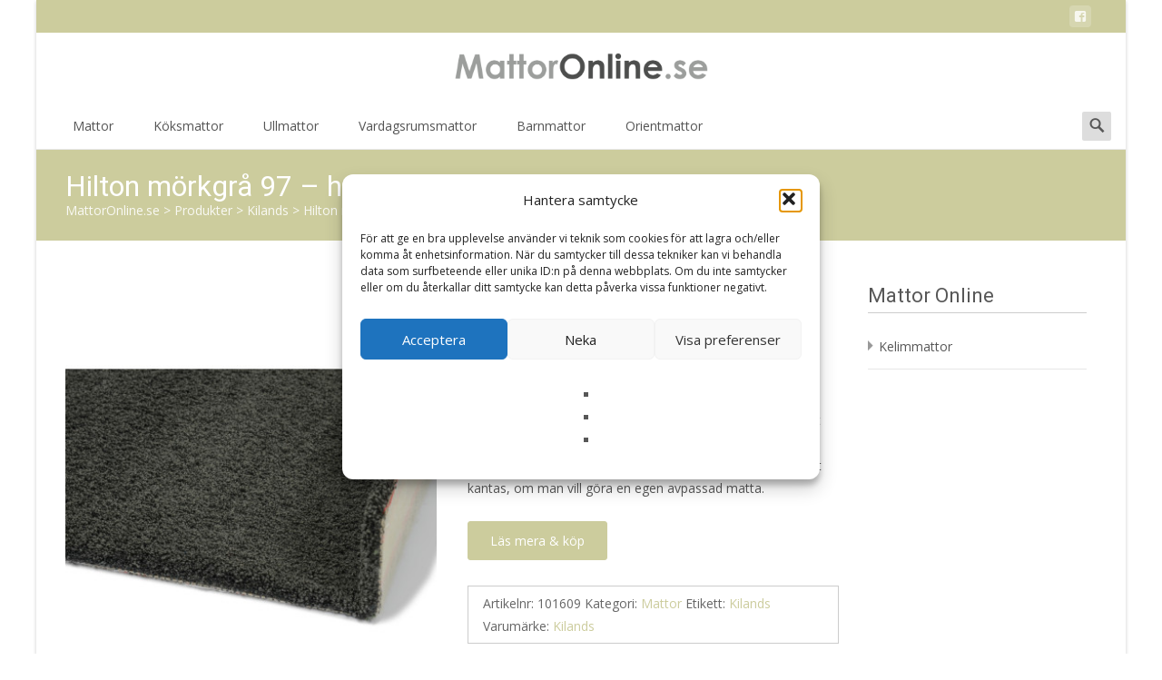

--- FILE ---
content_type: text/html; charset=UTF-8
request_url: https://www.mattoronline.se/p/hilton-morkgra-97-heltackningsmatta/
body_size: 18043
content:





<!DOCTYPE html>
<html lang="sv-SE">
<head>
	<meta charset="UTF-8">
	<meta name="viewport" content="width=device-width">
	<link rel="profile" href="http://gmpg.org/xfn/11">
	<link rel="pingback" href="https://www.mattoronline.se/xmlrpc.php">
	<title>Hilton mörkgrå 97 &#8211; heltäckningsmatta &#8211; MattorOnline.se</title>
<meta name='robots' content='max-image-preview:large' />
	<style>img:is([sizes="auto" i], [sizes^="auto," i]) { contain-intrinsic-size: 3000px 1500px }</style>
	<link rel='dns-prefetch' href='//netdna.bootstrapcdn.com' />
<link rel='dns-prefetch' href='//fonts.googleapis.com' />
<link href='https://fonts.gstatic.com' crossorigin rel='preconnect' />
<link rel="alternate" type="application/rss+xml" title="MattorOnline.se &raquo; Webbflöde" href="https://www.mattoronline.se/feed/" />
<link rel="alternate" type="application/rss+xml" title="MattorOnline.se &raquo; Kommentarsflöde" href="https://www.mattoronline.se/comments/feed/" />
<link rel="alternate" type="application/rss+xml" title="MattorOnline.se &raquo; Kommentarsflöde för Hilton mörkgrå 97 &#8211; heltäckningsmatta" href="https://www.mattoronline.se/p/hilton-morkgra-97-heltackningsmatta/feed/" />
<link rel='stylesheet' id='wp-block-library-css' href='https://www.mattoronline.se/wp-includes/css/dist/block-library/style.min.css?ver=6.8.3' type='text/css' media='all' />
<style id='wp-block-library-theme-inline-css' type='text/css'>
.wp-block-audio :where(figcaption){color:#555;font-size:13px;text-align:center}.is-dark-theme .wp-block-audio :where(figcaption){color:#ffffffa6}.wp-block-audio{margin:0 0 1em}.wp-block-code{border:1px solid #ccc;border-radius:4px;font-family:Menlo,Consolas,monaco,monospace;padding:.8em 1em}.wp-block-embed :where(figcaption){color:#555;font-size:13px;text-align:center}.is-dark-theme .wp-block-embed :where(figcaption){color:#ffffffa6}.wp-block-embed{margin:0 0 1em}.blocks-gallery-caption{color:#555;font-size:13px;text-align:center}.is-dark-theme .blocks-gallery-caption{color:#ffffffa6}:root :where(.wp-block-image figcaption){color:#555;font-size:13px;text-align:center}.is-dark-theme :root :where(.wp-block-image figcaption){color:#ffffffa6}.wp-block-image{margin:0 0 1em}.wp-block-pullquote{border-bottom:4px solid;border-top:4px solid;color:currentColor;margin-bottom:1.75em}.wp-block-pullquote cite,.wp-block-pullquote footer,.wp-block-pullquote__citation{color:currentColor;font-size:.8125em;font-style:normal;text-transform:uppercase}.wp-block-quote{border-left:.25em solid;margin:0 0 1.75em;padding-left:1em}.wp-block-quote cite,.wp-block-quote footer{color:currentColor;font-size:.8125em;font-style:normal;position:relative}.wp-block-quote:where(.has-text-align-right){border-left:none;border-right:.25em solid;padding-left:0;padding-right:1em}.wp-block-quote:where(.has-text-align-center){border:none;padding-left:0}.wp-block-quote.is-large,.wp-block-quote.is-style-large,.wp-block-quote:where(.is-style-plain){border:none}.wp-block-search .wp-block-search__label{font-weight:700}.wp-block-search__button{border:1px solid #ccc;padding:.375em .625em}:where(.wp-block-group.has-background){padding:1.25em 2.375em}.wp-block-separator.has-css-opacity{opacity:.4}.wp-block-separator{border:none;border-bottom:2px solid;margin-left:auto;margin-right:auto}.wp-block-separator.has-alpha-channel-opacity{opacity:1}.wp-block-separator:not(.is-style-wide):not(.is-style-dots){width:100px}.wp-block-separator.has-background:not(.is-style-dots){border-bottom:none;height:1px}.wp-block-separator.has-background:not(.is-style-wide):not(.is-style-dots){height:2px}.wp-block-table{margin:0 0 1em}.wp-block-table td,.wp-block-table th{word-break:normal}.wp-block-table :where(figcaption){color:#555;font-size:13px;text-align:center}.is-dark-theme .wp-block-table :where(figcaption){color:#ffffffa6}.wp-block-video :where(figcaption){color:#555;font-size:13px;text-align:center}.is-dark-theme .wp-block-video :where(figcaption){color:#ffffffa6}.wp-block-video{margin:0 0 1em}:root :where(.wp-block-template-part.has-background){margin-bottom:0;margin-top:0;padding:1.25em 2.375em}
</style>
<style id='classic-theme-styles-inline-css' type='text/css'>
/*! This file is auto-generated */
.wp-block-button__link{color:#fff;background-color:#32373c;border-radius:9999px;box-shadow:none;text-decoration:none;padding:calc(.667em + 2px) calc(1.333em + 2px);font-size:1.125em}.wp-block-file__button{background:#32373c;color:#fff;text-decoration:none}
</style>
<style id='global-styles-inline-css' type='text/css'>
:root{--wp--preset--aspect-ratio--square: 1;--wp--preset--aspect-ratio--4-3: 4/3;--wp--preset--aspect-ratio--3-4: 3/4;--wp--preset--aspect-ratio--3-2: 3/2;--wp--preset--aspect-ratio--2-3: 2/3;--wp--preset--aspect-ratio--16-9: 16/9;--wp--preset--aspect-ratio--9-16: 9/16;--wp--preset--color--black: #000000;--wp--preset--color--cyan-bluish-gray: #abb8c3;--wp--preset--color--white: #ffffff;--wp--preset--color--pale-pink: #f78da7;--wp--preset--color--vivid-red: #cf2e2e;--wp--preset--color--luminous-vivid-orange: #ff6900;--wp--preset--color--luminous-vivid-amber: #fcb900;--wp--preset--color--light-green-cyan: #7bdcb5;--wp--preset--color--vivid-green-cyan: #00d084;--wp--preset--color--pale-cyan-blue: #8ed1fc;--wp--preset--color--vivid-cyan-blue: #0693e3;--wp--preset--color--vivid-purple: #9b51e0;--wp--preset--gradient--vivid-cyan-blue-to-vivid-purple: linear-gradient(135deg,rgba(6,147,227,1) 0%,rgb(155,81,224) 100%);--wp--preset--gradient--light-green-cyan-to-vivid-green-cyan: linear-gradient(135deg,rgb(122,220,180) 0%,rgb(0,208,130) 100%);--wp--preset--gradient--luminous-vivid-amber-to-luminous-vivid-orange: linear-gradient(135deg,rgba(252,185,0,1) 0%,rgba(255,105,0,1) 100%);--wp--preset--gradient--luminous-vivid-orange-to-vivid-red: linear-gradient(135deg,rgba(255,105,0,1) 0%,rgb(207,46,46) 100%);--wp--preset--gradient--very-light-gray-to-cyan-bluish-gray: linear-gradient(135deg,rgb(238,238,238) 0%,rgb(169,184,195) 100%);--wp--preset--gradient--cool-to-warm-spectrum: linear-gradient(135deg,rgb(74,234,220) 0%,rgb(151,120,209) 20%,rgb(207,42,186) 40%,rgb(238,44,130) 60%,rgb(251,105,98) 80%,rgb(254,248,76) 100%);--wp--preset--gradient--blush-light-purple: linear-gradient(135deg,rgb(255,206,236) 0%,rgb(152,150,240) 100%);--wp--preset--gradient--blush-bordeaux: linear-gradient(135deg,rgb(254,205,165) 0%,rgb(254,45,45) 50%,rgb(107,0,62) 100%);--wp--preset--gradient--luminous-dusk: linear-gradient(135deg,rgb(255,203,112) 0%,rgb(199,81,192) 50%,rgb(65,88,208) 100%);--wp--preset--gradient--pale-ocean: linear-gradient(135deg,rgb(255,245,203) 0%,rgb(182,227,212) 50%,rgb(51,167,181) 100%);--wp--preset--gradient--electric-grass: linear-gradient(135deg,rgb(202,248,128) 0%,rgb(113,206,126) 100%);--wp--preset--gradient--midnight: linear-gradient(135deg,rgb(2,3,129) 0%,rgb(40,116,252) 100%);--wp--preset--font-size--small: 13px;--wp--preset--font-size--medium: 20px;--wp--preset--font-size--large: 36px;--wp--preset--font-size--x-large: 42px;--wp--preset--spacing--20: 0.44rem;--wp--preset--spacing--30: 0.67rem;--wp--preset--spacing--40: 1rem;--wp--preset--spacing--50: 1.5rem;--wp--preset--spacing--60: 2.25rem;--wp--preset--spacing--70: 3.38rem;--wp--preset--spacing--80: 5.06rem;--wp--preset--shadow--natural: 6px 6px 9px rgba(0, 0, 0, 0.2);--wp--preset--shadow--deep: 12px 12px 50px rgba(0, 0, 0, 0.4);--wp--preset--shadow--sharp: 6px 6px 0px rgba(0, 0, 0, 0.2);--wp--preset--shadow--outlined: 6px 6px 0px -3px rgba(255, 255, 255, 1), 6px 6px rgba(0, 0, 0, 1);--wp--preset--shadow--crisp: 6px 6px 0px rgba(0, 0, 0, 1);}:where(.is-layout-flex){gap: 0.5em;}:where(.is-layout-grid){gap: 0.5em;}body .is-layout-flex{display: flex;}.is-layout-flex{flex-wrap: wrap;align-items: center;}.is-layout-flex > :is(*, div){margin: 0;}body .is-layout-grid{display: grid;}.is-layout-grid > :is(*, div){margin: 0;}:where(.wp-block-columns.is-layout-flex){gap: 2em;}:where(.wp-block-columns.is-layout-grid){gap: 2em;}:where(.wp-block-post-template.is-layout-flex){gap: 1.25em;}:where(.wp-block-post-template.is-layout-grid){gap: 1.25em;}.has-black-color{color: var(--wp--preset--color--black) !important;}.has-cyan-bluish-gray-color{color: var(--wp--preset--color--cyan-bluish-gray) !important;}.has-white-color{color: var(--wp--preset--color--white) !important;}.has-pale-pink-color{color: var(--wp--preset--color--pale-pink) !important;}.has-vivid-red-color{color: var(--wp--preset--color--vivid-red) !important;}.has-luminous-vivid-orange-color{color: var(--wp--preset--color--luminous-vivid-orange) !important;}.has-luminous-vivid-amber-color{color: var(--wp--preset--color--luminous-vivid-amber) !important;}.has-light-green-cyan-color{color: var(--wp--preset--color--light-green-cyan) !important;}.has-vivid-green-cyan-color{color: var(--wp--preset--color--vivid-green-cyan) !important;}.has-pale-cyan-blue-color{color: var(--wp--preset--color--pale-cyan-blue) !important;}.has-vivid-cyan-blue-color{color: var(--wp--preset--color--vivid-cyan-blue) !important;}.has-vivid-purple-color{color: var(--wp--preset--color--vivid-purple) !important;}.has-black-background-color{background-color: var(--wp--preset--color--black) !important;}.has-cyan-bluish-gray-background-color{background-color: var(--wp--preset--color--cyan-bluish-gray) !important;}.has-white-background-color{background-color: var(--wp--preset--color--white) !important;}.has-pale-pink-background-color{background-color: var(--wp--preset--color--pale-pink) !important;}.has-vivid-red-background-color{background-color: var(--wp--preset--color--vivid-red) !important;}.has-luminous-vivid-orange-background-color{background-color: var(--wp--preset--color--luminous-vivid-orange) !important;}.has-luminous-vivid-amber-background-color{background-color: var(--wp--preset--color--luminous-vivid-amber) !important;}.has-light-green-cyan-background-color{background-color: var(--wp--preset--color--light-green-cyan) !important;}.has-vivid-green-cyan-background-color{background-color: var(--wp--preset--color--vivid-green-cyan) !important;}.has-pale-cyan-blue-background-color{background-color: var(--wp--preset--color--pale-cyan-blue) !important;}.has-vivid-cyan-blue-background-color{background-color: var(--wp--preset--color--vivid-cyan-blue) !important;}.has-vivid-purple-background-color{background-color: var(--wp--preset--color--vivid-purple) !important;}.has-black-border-color{border-color: var(--wp--preset--color--black) !important;}.has-cyan-bluish-gray-border-color{border-color: var(--wp--preset--color--cyan-bluish-gray) !important;}.has-white-border-color{border-color: var(--wp--preset--color--white) !important;}.has-pale-pink-border-color{border-color: var(--wp--preset--color--pale-pink) !important;}.has-vivid-red-border-color{border-color: var(--wp--preset--color--vivid-red) !important;}.has-luminous-vivid-orange-border-color{border-color: var(--wp--preset--color--luminous-vivid-orange) !important;}.has-luminous-vivid-amber-border-color{border-color: var(--wp--preset--color--luminous-vivid-amber) !important;}.has-light-green-cyan-border-color{border-color: var(--wp--preset--color--light-green-cyan) !important;}.has-vivid-green-cyan-border-color{border-color: var(--wp--preset--color--vivid-green-cyan) !important;}.has-pale-cyan-blue-border-color{border-color: var(--wp--preset--color--pale-cyan-blue) !important;}.has-vivid-cyan-blue-border-color{border-color: var(--wp--preset--color--vivid-cyan-blue) !important;}.has-vivid-purple-border-color{border-color: var(--wp--preset--color--vivid-purple) !important;}.has-vivid-cyan-blue-to-vivid-purple-gradient-background{background: var(--wp--preset--gradient--vivid-cyan-blue-to-vivid-purple) !important;}.has-light-green-cyan-to-vivid-green-cyan-gradient-background{background: var(--wp--preset--gradient--light-green-cyan-to-vivid-green-cyan) !important;}.has-luminous-vivid-amber-to-luminous-vivid-orange-gradient-background{background: var(--wp--preset--gradient--luminous-vivid-amber-to-luminous-vivid-orange) !important;}.has-luminous-vivid-orange-to-vivid-red-gradient-background{background: var(--wp--preset--gradient--luminous-vivid-orange-to-vivid-red) !important;}.has-very-light-gray-to-cyan-bluish-gray-gradient-background{background: var(--wp--preset--gradient--very-light-gray-to-cyan-bluish-gray) !important;}.has-cool-to-warm-spectrum-gradient-background{background: var(--wp--preset--gradient--cool-to-warm-spectrum) !important;}.has-blush-light-purple-gradient-background{background: var(--wp--preset--gradient--blush-light-purple) !important;}.has-blush-bordeaux-gradient-background{background: var(--wp--preset--gradient--blush-bordeaux) !important;}.has-luminous-dusk-gradient-background{background: var(--wp--preset--gradient--luminous-dusk) !important;}.has-pale-ocean-gradient-background{background: var(--wp--preset--gradient--pale-ocean) !important;}.has-electric-grass-gradient-background{background: var(--wp--preset--gradient--electric-grass) !important;}.has-midnight-gradient-background{background: var(--wp--preset--gradient--midnight) !important;}.has-small-font-size{font-size: var(--wp--preset--font-size--small) !important;}.has-medium-font-size{font-size: var(--wp--preset--font-size--medium) !important;}.has-large-font-size{font-size: var(--wp--preset--font-size--large) !important;}.has-x-large-font-size{font-size: var(--wp--preset--font-size--x-large) !important;}
:where(.wp-block-post-template.is-layout-flex){gap: 1.25em;}:where(.wp-block-post-template.is-layout-grid){gap: 1.25em;}
:where(.wp-block-columns.is-layout-flex){gap: 2em;}:where(.wp-block-columns.is-layout-grid){gap: 2em;}
:root :where(.wp-block-pullquote){font-size: 1.5em;line-height: 1.6;}
</style>
<link rel='stylesheet' id='font-awesome-css' href='//netdna.bootstrapcdn.com/font-awesome/4.1.0/css/font-awesome.min.css?ver=4.1.0' type='text/css' media='all' />
<link rel='stylesheet' id='owl-carousel-css' href='https://www.mattoronline.se/wp-content/plugins/templatesnext-toolkit/css/owl.carousel.css?ver=2.2.1' type='text/css' media='all' />
<link rel='stylesheet' id='owl-carousel-transitions-css' href='https://www.mattoronline.se/wp-content/plugins/templatesnext-toolkit/css/owl.transitions.css?ver=1.3.2' type='text/css' media='all' />
<link rel='stylesheet' id='colorbox-css' href='https://www.mattoronline.se/wp-content/plugins/templatesnext-toolkit/css/colorbox.css?ver=1.5.14' type='text/css' media='all' />
<link rel='stylesheet' id='animate-css' href='https://www.mattoronline.se/wp-content/plugins/templatesnext-toolkit/css/animate.css?ver=3.5.1' type='text/css' media='all' />
<link rel='stylesheet' id='tx-style-css' href='https://www.mattoronline.se/wp-content/plugins/templatesnext-toolkit/css/tx-style.css?ver=1.01' type='text/css' media='all' />
<link rel='stylesheet' id='photoswipe-css' href='https://www.mattoronline.se/wp-content/plugins/woocommerce/assets/css/photoswipe/photoswipe.min.css?ver=10.1.3' type='text/css' media='all' />
<link rel='stylesheet' id='photoswipe-default-skin-css' href='https://www.mattoronline.se/wp-content/plugins/woocommerce/assets/css/photoswipe/default-skin/default-skin.min.css?ver=10.1.3' type='text/css' media='all' />
<style id='woocommerce-inline-inline-css' type='text/css'>
.woocommerce form .form-row .required { visibility: visible; }
</style>
<link rel='stylesheet' id='cmplz-general-css' href='https://www.mattoronline.se/wp-content/plugins/complianz-gdpr/assets/css/cookieblocker.min.css?ver=1765994087' type='text/css' media='all' />
<link rel='stylesheet' id='brands-styles-css' href='https://www.mattoronline.se/wp-content/plugins/woocommerce/assets/css/brands.css?ver=10.1.3' type='text/css' media='all' />
<link rel='stylesheet' id='icraft-fonts-css' href='//fonts.googleapis.com/css?family=Open+Sans%3A300%2C400%2C700%2C300italic%2C400italic%2C700italic%7CRoboto%3A300%2C400%2C700&#038;subset=latin%2Clatin-ext' type='text/css' media='all' />
<link rel='stylesheet' id='genericons-css' href='https://www.mattoronline.se/wp-content/themes/i-craft/fonts/genericons.css?ver=2.09' type='text/css' media='all' />
<link rel='stylesheet' id='side-menu-css' href='https://www.mattoronline.se/wp-content/themes/i-craft/css/jquery.sidr.dark.css?ver=2014-01-12' type='text/css' media='all' />
<link rel='stylesheet' id='owl-carousel-theme-css' href='https://www.mattoronline.se/wp-content/themes/i-craft/css/owl.theme.css?ver=2014-01-12' type='text/css' media='all' />
<link rel='stylesheet' id='icraft-style-css' href='https://www.mattoronline.se/wp-content/themes/i-craft/style.css?ver=2016-07-18' type='text/css' media='all' />
<!--[if lt IE 9]>
<link rel='stylesheet' id='icraft-ie-css' href='https://www.mattoronline.se/wp-content/themes/i-craft/css/ie.css?ver=2019-05-22' type='text/css' media='all' />
<![endif]-->
<link rel='stylesheet' id='itrans-extra-stylesheet-css' href='https://www.mattoronline.se/wp-content/themes/i-craft/css/extra-style.css?ver=2014-03-11' type='text/css' media='all' />
<link rel='stylesheet' id='responsive-menu-css' href='https://www.mattoronline.se/wp-content/themes/i-craft/inc/responsive-menu/css/wprmenu.css?ver=1.01' type='text/css' media='all' />
<link rel='stylesheet' id='woocommerce-layout-css' href='https://www.mattoronline.se/wp-content/plugins/woocommerce/assets/css/woocommerce-layout.css?ver=10.1.3' type='text/css' media='all' />
<link rel='stylesheet' id='woocommerce-smallscreen-css' href='https://www.mattoronline.se/wp-content/plugins/woocommerce/assets/css/woocommerce-smallscreen.css?ver=10.1.3' type='text/css' media='only screen and (max-width: 768px)' />
<link rel='stylesheet' id='woocommerce-general-css' href='https://www.mattoronline.se/wp-content/plugins/woocommerce/assets/css/woocommerce.css?ver=10.1.3' type='text/css' media='all' />
<script type="text/javascript" src="https://www.mattoronline.se/wp-includes/js/jquery/jquery.min.js?ver=3.7.1" id="jquery-core-js"></script>
<script type="text/javascript" src="https://www.mattoronline.se/wp-includes/js/jquery/jquery-migrate.min.js?ver=3.4.1" id="jquery-migrate-js"></script>
<script type="text/javascript" src="https://www.mattoronline.se/wp-content/plugins/woocommerce/assets/js/zoom/jquery.zoom.min.js?ver=1.7.21-wc.10.1.3" id="zoom-js" defer="defer" data-wp-strategy="defer"></script>
<script type="text/javascript" src="https://www.mattoronline.se/wp-content/plugins/woocommerce/assets/js/flexslider/jquery.flexslider.min.js?ver=2.7.2-wc.10.1.3" id="flexslider-js" defer="defer" data-wp-strategy="defer"></script>
<script type="text/javascript" src="https://www.mattoronline.se/wp-content/plugins/woocommerce/assets/js/photoswipe/photoswipe.min.js?ver=4.1.1-wc.10.1.3" id="photoswipe-js" defer="defer" data-wp-strategy="defer"></script>
<script type="text/javascript" src="https://www.mattoronline.se/wp-content/plugins/woocommerce/assets/js/photoswipe/photoswipe-ui-default.min.js?ver=4.1.1-wc.10.1.3" id="photoswipe-ui-default-js" defer="defer" data-wp-strategy="defer"></script>
<script type="text/javascript" id="wc-single-product-js-extra">
/* <![CDATA[ */
var wc_single_product_params = {"i18n_required_rating_text":"V\u00e4lj ett betyg","i18n_rating_options":["1 av 5 stj\u00e4rnor","2 av 5 stj\u00e4rnor","3 av 5 stj\u00e4rnor","4 av 5 stj\u00e4rnor","5 av 5 stj\u00e4rnor"],"i18n_product_gallery_trigger_text":"Visa bildgalleri i fullsk\u00e4rm","review_rating_required":"yes","flexslider":{"rtl":false,"animation":"slide","smoothHeight":true,"directionNav":false,"controlNav":"thumbnails","slideshow":false,"animationSpeed":500,"animationLoop":false,"allowOneSlide":false},"zoom_enabled":"1","zoom_options":[],"photoswipe_enabled":"1","photoswipe_options":{"shareEl":false,"closeOnScroll":false,"history":false,"hideAnimationDuration":0,"showAnimationDuration":0},"flexslider_enabled":"1"};
/* ]]> */
</script>
<script type="text/javascript" src="https://www.mattoronline.se/wp-content/plugins/woocommerce/assets/js/frontend/single-product.min.js?ver=10.1.3" id="wc-single-product-js" defer="defer" data-wp-strategy="defer"></script>
<link rel="https://api.w.org/" href="https://www.mattoronline.se/wp-json/" /><link rel="alternate" title="JSON" type="application/json" href="https://www.mattoronline.se/wp-json/wp/v2/product/66874" /><link rel="EditURI" type="application/rsd+xml" title="RSD" href="https://www.mattoronline.se/xmlrpc.php?rsd" />
<meta name="generator" content="WordPress 6.8.3" />
<meta name="generator" content="WooCommerce 10.1.3" />
<link rel="canonical" href="https://www.mattoronline.se/p/hilton-morkgra-97-heltackningsmatta/" />
<link rel='shortlink' href='https://www.mattoronline.se/?p=66874' />
			<style>.cmplz-hidden {
					display: none !important;
				}</style><style type="text/css">
.utilitybar {background-color: #cccc9d;}body {font-family: "Open Sans", Helvetica, sans-serif; font-size: 14pxpx; line-height: 1.8; color: #575757;}h1,h2,h3,h4,h5,h6,.comment-reply-title,.widget .widget-title, .entry-header h1.entry-title {font-family: Roboto, Georgia, serif; }.themecolor {color: #cccc9d;}.themebgcolor {background-color: #cccc9d;}.themebordercolor {border-color: #cccc9d;}.tx-slider .owl-pagination .owl-page > span { background: transparent; border-color: #cccc9d;  }.tx-slider .owl-pagination .owl-page.active > span { background-color: #cccc9d; }.tx-slider .owl-controls .owl-buttons .owl-next, .tx-slider .owl-controls .owl-buttons .owl-prev { background-color: #cccc9d; }.nxs-gradient .nx-slider .da-img:after { background: rgba(231,14,119,.72); background: linear-gradient(135deg, rgba(231,14,119,.72) 0%, rgba(250,162,20,.72) 100%);}a,a:visited,.blog-columns .comments-link a:hover {color: #cccc9d;}input:focus,textarea:focus, .woocommerce #content div.product form.cart .button {border: 1px solid #cccc9d;}button,input[type="submit"],input[type="button"],input[type="reset"],.nav-container .current_page_item > a > span,.nav-container .current_page_ancestor > a > span,.nav-container .current-menu-item > a span,.nav-container .current-menu-ancestor > a > span,.nav-container li a:hover span {background-color: #cccc9d;}.nav-container li:hover > a,.nav-container li a:hover {color: #cccc9d;}.nav-container .sub-menu,.nav-container .children,.header-icons.woocart .cartdrop.widget_shopping_cart.nx-animate {border-top: 2px solid #cccc9d;}.ibanner,.da-dots span.da-dots-current,.tx-cta a.cta-button,.header-iconwrap .header-icons.woocart > a .cart-counts {background-color: #cccc9d;}#ft-post .entry-thumbnail:hover > .comments-link,.tx-folio-img .folio-links .folio-linkico,.tx-folio-img .folio-links .folio-zoomico {background-color: #cccc9d;}.entry-header h1.entry-title a:hover,.entry-header > .entry-meta a:hover,.header-icons.woocart .cartdrop.widget_shopping_cart li a:hover {color: #cccc9d;}.featured-area div.entry-summary > p > a.moretag:hover, body:not(.max-header) ul.nav-menu > li.nx-highlight:before {background-color: #cccc9d;}.site-content div.entry-thumbnail .stickyonimg,.site-content div.entry-thumbnail .dateonimg,.site-content div.entry-nothumb .stickyonimg,.site-content div.entry-nothumb .dateonimg {background-color: #cccc9d;}.entry-meta a,.entry-content a,.comment-content a,.entry-content a:visited {color: #cccc9d;}.format-status .entry-content .page-links a,.format-gallery .entry-content .page-links a,.format-chat .entry-content .page-links a,.format-quote .entry-content .page-links a,.page-links a {background: #cccc9d;border: 1px solid #cccc9d;color: #ffffff;}.format-gallery .entry-content .page-links a:hover,.format-audio .entry-content .page-links a:hover,.format-status .entry-content .page-links a:hover,.format-video .entry-content .page-links a:hover,.format-chat .entry-content .page-links a:hover,.format-quote .entry-content .page-links a:hover,.page-links a:hover {color: #cccc9d;}.iheader.front, .nx-preloader .nx-ispload, .site-footer .widget-area .widget .wpcf7 .wpcf7-submit {background-color: #cccc9d;}.navigation a,.tx-post-row .tx-folio-title a:hover,.tx-blog .tx-blog-item h3.tx-post-title a:hover {color: #cccc9d;}.paging-navigation div.navigation > ul > li a:hover,.paging-navigation div.navigation > ul > li.active > a {color: #cccc9d;	border-color: #cccc9d;}.comment-author .fn,.comment-author .url,.comment-reply-link,.comment-reply-login,.comment-body .reply a,.widget a:hover {color: #cccc9d;}.widget_calendar a:hover, #wprmenu_menu_ul li.wprmenu-cart span.cart-counts {	background-color: #cccc9d;	color: #ffffff;	}.widget_calendar td#next a:hover,.widget_calendar td#prev a:hover, .woocommerce #content div.product form.cart .button {	background-color: #cccc9d;color: #ffffff;}.site-footer div.widget-area .widget a:hover {color: #cccc9d;}.site-main div.widget-area .widget_calendar a:hover,.site-footer div.widget-area .widget_calendar a:hover {	background-color: #cccc9d;color: #ffffff;}.widget a:visited, .product a:hover { color: #373737;}.widget a:hover,.entry-header h1.entry-title a:hover,.error404 .page-title:before,.tx-service-icon span i {color: #cccc9d;}.da-dots > span > span,.tx-slider .tx-slide-button a, .tx-slider .tx-slide-button a:visited {background-color: #cccc9d;}.iheader,.format-status,.tx-service:hover .tx-service-icon span, .nav-container .tx-highlight:after {background-color: #cccc9d;}.tx-cta {border-left: 6px solid #cccc9d;}.paging-navigation #posts-nav > span:hover, .paging-navigation #posts-nav > a:hover, .paging-navigation #posts-nav > span.current, .paging-navigation #posts-nav > a.current, .paging-navigation div.navigation > ul > li a:hover, .paging-navigation div.navigation > ul > li > span.current, .paging-navigation div.navigation > ul > li.active > a {border: 1px solid #cccc9d;color: #cccc9d;}.entry-title a { color: #141412;}.tx-service-icon span { border: 2px solid #cccc9d;}.ibanner .da-slider .owl-item .da-link, .sidebar.nx-prod-pop.nx-leftsidebar .widget ul.product-categories li:hover > a { background-color:#cccc9d; color: #FFF; }.ibanner .da-slider .owl-item .da-link:hover { background-color: #373737; color: #FFF; }.ibanner .da-slider .owl-controls .owl-page span { border-color:#cccc9d; }.ibanner .da-slider .owl-controls .owl-page.active span, .ibanner .da-slider .owl-controls.clickable .owl-page:hover span {  background-color: #cccc9d; }.ibanner .sldprev, .ibanner .da-slider .owl-prev, .ibanner .sldnext, .ibanner .da-slider .owl-next { 	background-color: #cccc9d; }.colored-drop .nav-container ul ul a, .colored-drop ul.nav-container ul a, .colored-drop ul.nav-container ul, .colored-drop .nav-container ul ul {background-color: #cccc9d;}.sidebar.nx-prod-pop.nx-leftsidebar .widget ul.product-categories > li ul {border-bottom-color: #cccc9d;}.woocommerce #page ul.products li.product:hover .add_to_cart_button { background-color: #cccc9d; border-color: 1px solid #cccc9d; }.nx-nav-boxedicons .header-icons.woocart .cartdrop.widget_shopping_cart.nx-animate {border-bottom-color: #cccc9d}.nx-nav-boxedicons .site-header .header-icons > a > span.genericon:before, ul.nav-menu > li.tx-heighlight:before, .woocommerce .nxowoo-box:hover a.button.add_to_cart_button {background-color: #cccc9d}.utilitybar .widget ul.menu > li > ul { background-color: #cccc9d; }</style>

		<style id="wprmenu_css" type="text/css" >
			/* apply appearance settings */
			.menu-toggle {
				display: none!important;
			}
			@media (max-width: 1069px) {
				.menu-toggle,
				#navbar  {
					display: none!important;
				}				
			}
			#wprmenu_bar {
				background: #2e2e2e;
			}
			#wprmenu_bar .menu_title, #wprmenu_bar .wprmenu_icon_menu {
				color: #F2F2F2;
			}
			#wprmenu_menu {
				background: #2E2E2E!important;
			}
			#wprmenu_menu.wprmenu_levels ul li {
				border-bottom:1px solid #131212;
				border-top:1px solid #0D0D0D;
			}
			#wprmenu_menu ul li a {
				color: #CFCFCF;
			}
			#wprmenu_menu ul li a:hover {
				color: #606060;
			}
			#wprmenu_menu.wprmenu_levels a.wprmenu_parent_item {
				border-left:1px solid #0D0D0D;
			}
			#wprmenu_menu .wprmenu_icon_par {
				color: #CFCFCF;
			}
			#wprmenu_menu .wprmenu_icon_par:hover {
				color: #606060;
			}
			#wprmenu_menu.wprmenu_levels ul li ul {
				border-top:1px solid #131212;
			}
			#wprmenu_bar .wprmenu_icon span {
				background: #FFFFFF;
			}
			

			#wprmenu_menu.left {
				width:80%;
				left: -80%;
			    right: auto;
			}
			#wprmenu_menu.right {
				width:80%;
			    right: -80%;
			    left: auto;
			}


			

			
			/* show the bar and hide othere navigation elements */
			@media only screen and (max-width: 1069px) {
				html { padding-top: 42px!important; }
				#wprmenu_bar { display: block!important; }
				div#wpadminbar { position: fixed; }
				
			}
		</style>
			<noscript><style>.woocommerce-product-gallery{ opacity: 1 !important; }</style></noscript>
	<link rel="icon" href="https://www.mattoronline.se/wp-content/uploads/2025/08/cropped-favico2-2-32x32.jpg" sizes="32x32" />
<link rel="icon" href="https://www.mattoronline.se/wp-content/uploads/2025/08/cropped-favico2-2-192x192.jpg" sizes="192x192" />
<link rel="apple-touch-icon" href="https://www.mattoronline.se/wp-content/uploads/2025/08/cropped-favico2-2-180x180.jpg" />
<meta name="msapplication-TileImage" content="https://www.mattoronline.se/wp-content/uploads/2025/08/cropped-favico2-2-270x270.jpg" />
<style id="kirki-inline-styles">.site-header .home-link img{max-height:64px;}.site-header.fixeddiv .home-link img{max-height:48px;}.nav-container li a{font-size:14px;font-weight:400;}.footer-bg, .site-footer .sidebar-container{background-color:#383838;}.site-footer .widget-area .widget .widget-title{color:#FFFFFF;}.site-footer .widget-area .widget, .site-footer .widget-area .widget li{color:#bbbbbb;}.site-footer .widget-area .widget a{color:#dddddd;}.site-footer{background-color:#272727;}.site-footer .site-info, .site-footer .site-info a{color:#777777;}.go-top{visibility:visible;}/* cyrillic-ext */
@font-face {
  font-family: 'Open Sans';
  font-style: normal;
  font-weight: 400;
  font-stretch: normal;
  font-display: swap;
  src: url(https://www.mattoronline.se/wp-content/fonts/open-sans/font) format('woff');
  unicode-range: U+0460-052F, U+1C80-1C8A, U+20B4, U+2DE0-2DFF, U+A640-A69F, U+FE2E-FE2F;
}
/* cyrillic */
@font-face {
  font-family: 'Open Sans';
  font-style: normal;
  font-weight: 400;
  font-stretch: normal;
  font-display: swap;
  src: url(https://www.mattoronline.se/wp-content/fonts/open-sans/font) format('woff');
  unicode-range: U+0301, U+0400-045F, U+0490-0491, U+04B0-04B1, U+2116;
}
/* greek-ext */
@font-face {
  font-family: 'Open Sans';
  font-style: normal;
  font-weight: 400;
  font-stretch: normal;
  font-display: swap;
  src: url(https://www.mattoronline.se/wp-content/fonts/open-sans/font) format('woff');
  unicode-range: U+1F00-1FFF;
}
/* greek */
@font-face {
  font-family: 'Open Sans';
  font-style: normal;
  font-weight: 400;
  font-stretch: normal;
  font-display: swap;
  src: url(https://www.mattoronline.se/wp-content/fonts/open-sans/font) format('woff');
  unicode-range: U+0370-0377, U+037A-037F, U+0384-038A, U+038C, U+038E-03A1, U+03A3-03FF;
}
/* hebrew */
@font-face {
  font-family: 'Open Sans';
  font-style: normal;
  font-weight: 400;
  font-stretch: normal;
  font-display: swap;
  src: url(https://www.mattoronline.se/wp-content/fonts/open-sans/font) format('woff');
  unicode-range: U+0307-0308, U+0590-05FF, U+200C-2010, U+20AA, U+25CC, U+FB1D-FB4F;
}
/* math */
@font-face {
  font-family: 'Open Sans';
  font-style: normal;
  font-weight: 400;
  font-stretch: normal;
  font-display: swap;
  src: url(https://www.mattoronline.se/wp-content/fonts/open-sans/font) format('woff');
  unicode-range: U+0302-0303, U+0305, U+0307-0308, U+0310, U+0312, U+0315, U+031A, U+0326-0327, U+032C, U+032F-0330, U+0332-0333, U+0338, U+033A, U+0346, U+034D, U+0391-03A1, U+03A3-03A9, U+03B1-03C9, U+03D1, U+03D5-03D6, U+03F0-03F1, U+03F4-03F5, U+2016-2017, U+2034-2038, U+203C, U+2040, U+2043, U+2047, U+2050, U+2057, U+205F, U+2070-2071, U+2074-208E, U+2090-209C, U+20D0-20DC, U+20E1, U+20E5-20EF, U+2100-2112, U+2114-2115, U+2117-2121, U+2123-214F, U+2190, U+2192, U+2194-21AE, U+21B0-21E5, U+21F1-21F2, U+21F4-2211, U+2213-2214, U+2216-22FF, U+2308-230B, U+2310, U+2319, U+231C-2321, U+2336-237A, U+237C, U+2395, U+239B-23B7, U+23D0, U+23DC-23E1, U+2474-2475, U+25AF, U+25B3, U+25B7, U+25BD, U+25C1, U+25CA, U+25CC, U+25FB, U+266D-266F, U+27C0-27FF, U+2900-2AFF, U+2B0E-2B11, U+2B30-2B4C, U+2BFE, U+3030, U+FF5B, U+FF5D, U+1D400-1D7FF, U+1EE00-1EEFF;
}
/* symbols */
@font-face {
  font-family: 'Open Sans';
  font-style: normal;
  font-weight: 400;
  font-stretch: normal;
  font-display: swap;
  src: url(https://www.mattoronline.se/wp-content/fonts/open-sans/font) format('woff');
  unicode-range: U+0001-000C, U+000E-001F, U+007F-009F, U+20DD-20E0, U+20E2-20E4, U+2150-218F, U+2190, U+2192, U+2194-2199, U+21AF, U+21E6-21F0, U+21F3, U+2218-2219, U+2299, U+22C4-22C6, U+2300-243F, U+2440-244A, U+2460-24FF, U+25A0-27BF, U+2800-28FF, U+2921-2922, U+2981, U+29BF, U+29EB, U+2B00-2BFF, U+4DC0-4DFF, U+FFF9-FFFB, U+10140-1018E, U+10190-1019C, U+101A0, U+101D0-101FD, U+102E0-102FB, U+10E60-10E7E, U+1D2C0-1D2D3, U+1D2E0-1D37F, U+1F000-1F0FF, U+1F100-1F1AD, U+1F1E6-1F1FF, U+1F30D-1F30F, U+1F315, U+1F31C, U+1F31E, U+1F320-1F32C, U+1F336, U+1F378, U+1F37D, U+1F382, U+1F393-1F39F, U+1F3A7-1F3A8, U+1F3AC-1F3AF, U+1F3C2, U+1F3C4-1F3C6, U+1F3CA-1F3CE, U+1F3D4-1F3E0, U+1F3ED, U+1F3F1-1F3F3, U+1F3F5-1F3F7, U+1F408, U+1F415, U+1F41F, U+1F426, U+1F43F, U+1F441-1F442, U+1F444, U+1F446-1F449, U+1F44C-1F44E, U+1F453, U+1F46A, U+1F47D, U+1F4A3, U+1F4B0, U+1F4B3, U+1F4B9, U+1F4BB, U+1F4BF, U+1F4C8-1F4CB, U+1F4D6, U+1F4DA, U+1F4DF, U+1F4E3-1F4E6, U+1F4EA-1F4ED, U+1F4F7, U+1F4F9-1F4FB, U+1F4FD-1F4FE, U+1F503, U+1F507-1F50B, U+1F50D, U+1F512-1F513, U+1F53E-1F54A, U+1F54F-1F5FA, U+1F610, U+1F650-1F67F, U+1F687, U+1F68D, U+1F691, U+1F694, U+1F698, U+1F6AD, U+1F6B2, U+1F6B9-1F6BA, U+1F6BC, U+1F6C6-1F6CF, U+1F6D3-1F6D7, U+1F6E0-1F6EA, U+1F6F0-1F6F3, U+1F6F7-1F6FC, U+1F700-1F7FF, U+1F800-1F80B, U+1F810-1F847, U+1F850-1F859, U+1F860-1F887, U+1F890-1F8AD, U+1F8B0-1F8BB, U+1F8C0-1F8C1, U+1F900-1F90B, U+1F93B, U+1F946, U+1F984, U+1F996, U+1F9E9, U+1FA00-1FA6F, U+1FA70-1FA7C, U+1FA80-1FA89, U+1FA8F-1FAC6, U+1FACE-1FADC, U+1FADF-1FAE9, U+1FAF0-1FAF8, U+1FB00-1FBFF;
}
/* vietnamese */
@font-face {
  font-family: 'Open Sans';
  font-style: normal;
  font-weight: 400;
  font-stretch: normal;
  font-display: swap;
  src: url(https://www.mattoronline.se/wp-content/fonts/open-sans/font) format('woff');
  unicode-range: U+0102-0103, U+0110-0111, U+0128-0129, U+0168-0169, U+01A0-01A1, U+01AF-01B0, U+0300-0301, U+0303-0304, U+0308-0309, U+0323, U+0329, U+1EA0-1EF9, U+20AB;
}
/* latin-ext */
@font-face {
  font-family: 'Open Sans';
  font-style: normal;
  font-weight: 400;
  font-stretch: normal;
  font-display: swap;
  src: url(https://www.mattoronline.se/wp-content/fonts/open-sans/font) format('woff');
  unicode-range: U+0100-02BA, U+02BD-02C5, U+02C7-02CC, U+02CE-02D7, U+02DD-02FF, U+0304, U+0308, U+0329, U+1D00-1DBF, U+1E00-1E9F, U+1EF2-1EFF, U+2020, U+20A0-20AB, U+20AD-20C0, U+2113, U+2C60-2C7F, U+A720-A7FF;
}
/* latin */
@font-face {
  font-family: 'Open Sans';
  font-style: normal;
  font-weight: 400;
  font-stretch: normal;
  font-display: swap;
  src: url(https://www.mattoronline.se/wp-content/fonts/open-sans/font) format('woff');
  unicode-range: U+0000-00FF, U+0131, U+0152-0153, U+02BB-02BC, U+02C6, U+02DA, U+02DC, U+0304, U+0308, U+0329, U+2000-206F, U+20AC, U+2122, U+2191, U+2193, U+2212, U+2215, U+FEFF, U+FFFD;
}/* cyrillic-ext */
@font-face {
  font-family: 'Roboto';
  font-style: normal;
  font-weight: 400;
  font-stretch: normal;
  font-display: swap;
  src: url(https://www.mattoronline.se/wp-content/fonts/roboto/font) format('woff');
  unicode-range: U+0460-052F, U+1C80-1C8A, U+20B4, U+2DE0-2DFF, U+A640-A69F, U+FE2E-FE2F;
}
/* cyrillic */
@font-face {
  font-family: 'Roboto';
  font-style: normal;
  font-weight: 400;
  font-stretch: normal;
  font-display: swap;
  src: url(https://www.mattoronline.se/wp-content/fonts/roboto/font) format('woff');
  unicode-range: U+0301, U+0400-045F, U+0490-0491, U+04B0-04B1, U+2116;
}
/* greek-ext */
@font-face {
  font-family: 'Roboto';
  font-style: normal;
  font-weight: 400;
  font-stretch: normal;
  font-display: swap;
  src: url(https://www.mattoronline.se/wp-content/fonts/roboto/font) format('woff');
  unicode-range: U+1F00-1FFF;
}
/* greek */
@font-face {
  font-family: 'Roboto';
  font-style: normal;
  font-weight: 400;
  font-stretch: normal;
  font-display: swap;
  src: url(https://www.mattoronline.se/wp-content/fonts/roboto/font) format('woff');
  unicode-range: U+0370-0377, U+037A-037F, U+0384-038A, U+038C, U+038E-03A1, U+03A3-03FF;
}
/* math */
@font-face {
  font-family: 'Roboto';
  font-style: normal;
  font-weight: 400;
  font-stretch: normal;
  font-display: swap;
  src: url(https://www.mattoronline.se/wp-content/fonts/roboto/font) format('woff');
  unicode-range: U+0302-0303, U+0305, U+0307-0308, U+0310, U+0312, U+0315, U+031A, U+0326-0327, U+032C, U+032F-0330, U+0332-0333, U+0338, U+033A, U+0346, U+034D, U+0391-03A1, U+03A3-03A9, U+03B1-03C9, U+03D1, U+03D5-03D6, U+03F0-03F1, U+03F4-03F5, U+2016-2017, U+2034-2038, U+203C, U+2040, U+2043, U+2047, U+2050, U+2057, U+205F, U+2070-2071, U+2074-208E, U+2090-209C, U+20D0-20DC, U+20E1, U+20E5-20EF, U+2100-2112, U+2114-2115, U+2117-2121, U+2123-214F, U+2190, U+2192, U+2194-21AE, U+21B0-21E5, U+21F1-21F2, U+21F4-2211, U+2213-2214, U+2216-22FF, U+2308-230B, U+2310, U+2319, U+231C-2321, U+2336-237A, U+237C, U+2395, U+239B-23B7, U+23D0, U+23DC-23E1, U+2474-2475, U+25AF, U+25B3, U+25B7, U+25BD, U+25C1, U+25CA, U+25CC, U+25FB, U+266D-266F, U+27C0-27FF, U+2900-2AFF, U+2B0E-2B11, U+2B30-2B4C, U+2BFE, U+3030, U+FF5B, U+FF5D, U+1D400-1D7FF, U+1EE00-1EEFF;
}
/* symbols */
@font-face {
  font-family: 'Roboto';
  font-style: normal;
  font-weight: 400;
  font-stretch: normal;
  font-display: swap;
  src: url(https://www.mattoronline.se/wp-content/fonts/roboto/font) format('woff');
  unicode-range: U+0001-000C, U+000E-001F, U+007F-009F, U+20DD-20E0, U+20E2-20E4, U+2150-218F, U+2190, U+2192, U+2194-2199, U+21AF, U+21E6-21F0, U+21F3, U+2218-2219, U+2299, U+22C4-22C6, U+2300-243F, U+2440-244A, U+2460-24FF, U+25A0-27BF, U+2800-28FF, U+2921-2922, U+2981, U+29BF, U+29EB, U+2B00-2BFF, U+4DC0-4DFF, U+FFF9-FFFB, U+10140-1018E, U+10190-1019C, U+101A0, U+101D0-101FD, U+102E0-102FB, U+10E60-10E7E, U+1D2C0-1D2D3, U+1D2E0-1D37F, U+1F000-1F0FF, U+1F100-1F1AD, U+1F1E6-1F1FF, U+1F30D-1F30F, U+1F315, U+1F31C, U+1F31E, U+1F320-1F32C, U+1F336, U+1F378, U+1F37D, U+1F382, U+1F393-1F39F, U+1F3A7-1F3A8, U+1F3AC-1F3AF, U+1F3C2, U+1F3C4-1F3C6, U+1F3CA-1F3CE, U+1F3D4-1F3E0, U+1F3ED, U+1F3F1-1F3F3, U+1F3F5-1F3F7, U+1F408, U+1F415, U+1F41F, U+1F426, U+1F43F, U+1F441-1F442, U+1F444, U+1F446-1F449, U+1F44C-1F44E, U+1F453, U+1F46A, U+1F47D, U+1F4A3, U+1F4B0, U+1F4B3, U+1F4B9, U+1F4BB, U+1F4BF, U+1F4C8-1F4CB, U+1F4D6, U+1F4DA, U+1F4DF, U+1F4E3-1F4E6, U+1F4EA-1F4ED, U+1F4F7, U+1F4F9-1F4FB, U+1F4FD-1F4FE, U+1F503, U+1F507-1F50B, U+1F50D, U+1F512-1F513, U+1F53E-1F54A, U+1F54F-1F5FA, U+1F610, U+1F650-1F67F, U+1F687, U+1F68D, U+1F691, U+1F694, U+1F698, U+1F6AD, U+1F6B2, U+1F6B9-1F6BA, U+1F6BC, U+1F6C6-1F6CF, U+1F6D3-1F6D7, U+1F6E0-1F6EA, U+1F6F0-1F6F3, U+1F6F7-1F6FC, U+1F700-1F7FF, U+1F800-1F80B, U+1F810-1F847, U+1F850-1F859, U+1F860-1F887, U+1F890-1F8AD, U+1F8B0-1F8BB, U+1F8C0-1F8C1, U+1F900-1F90B, U+1F93B, U+1F946, U+1F984, U+1F996, U+1F9E9, U+1FA00-1FA6F, U+1FA70-1FA7C, U+1FA80-1FA89, U+1FA8F-1FAC6, U+1FACE-1FADC, U+1FADF-1FAE9, U+1FAF0-1FAF8, U+1FB00-1FBFF;
}
/* vietnamese */
@font-face {
  font-family: 'Roboto';
  font-style: normal;
  font-weight: 400;
  font-stretch: normal;
  font-display: swap;
  src: url(https://www.mattoronline.se/wp-content/fonts/roboto/font) format('woff');
  unicode-range: U+0102-0103, U+0110-0111, U+0128-0129, U+0168-0169, U+01A0-01A1, U+01AF-01B0, U+0300-0301, U+0303-0304, U+0308-0309, U+0323, U+0329, U+1EA0-1EF9, U+20AB;
}
/* latin-ext */
@font-face {
  font-family: 'Roboto';
  font-style: normal;
  font-weight: 400;
  font-stretch: normal;
  font-display: swap;
  src: url(https://www.mattoronline.se/wp-content/fonts/roboto/font) format('woff');
  unicode-range: U+0100-02BA, U+02BD-02C5, U+02C7-02CC, U+02CE-02D7, U+02DD-02FF, U+0304, U+0308, U+0329, U+1D00-1DBF, U+1E00-1E9F, U+1EF2-1EFF, U+2020, U+20A0-20AB, U+20AD-20C0, U+2113, U+2C60-2C7F, U+A720-A7FF;
}
/* latin */
@font-face {
  font-family: 'Roboto';
  font-style: normal;
  font-weight: 400;
  font-stretch: normal;
  font-display: swap;
  src: url(https://www.mattoronline.se/wp-content/fonts/roboto/font) format('woff');
  unicode-range: U+0000-00FF, U+0131, U+0152-0153, U+02BB-02BC, U+02C6, U+02DA, U+02DC, U+0304, U+0308, U+0329, U+2000-206F, U+20AC, U+2122, U+2191, U+2193, U+2212, U+2215, U+FEFF, U+FFFD;
}/* cyrillic-ext */
@font-face {
  font-family: 'Open Sans';
  font-style: normal;
  font-weight: 400;
  font-stretch: normal;
  font-display: swap;
  src: url(https://www.mattoronline.se/wp-content/fonts/open-sans/font) format('woff');
  unicode-range: U+0460-052F, U+1C80-1C8A, U+20B4, U+2DE0-2DFF, U+A640-A69F, U+FE2E-FE2F;
}
/* cyrillic */
@font-face {
  font-family: 'Open Sans';
  font-style: normal;
  font-weight: 400;
  font-stretch: normal;
  font-display: swap;
  src: url(https://www.mattoronline.se/wp-content/fonts/open-sans/font) format('woff');
  unicode-range: U+0301, U+0400-045F, U+0490-0491, U+04B0-04B1, U+2116;
}
/* greek-ext */
@font-face {
  font-family: 'Open Sans';
  font-style: normal;
  font-weight: 400;
  font-stretch: normal;
  font-display: swap;
  src: url(https://www.mattoronline.se/wp-content/fonts/open-sans/font) format('woff');
  unicode-range: U+1F00-1FFF;
}
/* greek */
@font-face {
  font-family: 'Open Sans';
  font-style: normal;
  font-weight: 400;
  font-stretch: normal;
  font-display: swap;
  src: url(https://www.mattoronline.se/wp-content/fonts/open-sans/font) format('woff');
  unicode-range: U+0370-0377, U+037A-037F, U+0384-038A, U+038C, U+038E-03A1, U+03A3-03FF;
}
/* hebrew */
@font-face {
  font-family: 'Open Sans';
  font-style: normal;
  font-weight: 400;
  font-stretch: normal;
  font-display: swap;
  src: url(https://www.mattoronline.se/wp-content/fonts/open-sans/font) format('woff');
  unicode-range: U+0307-0308, U+0590-05FF, U+200C-2010, U+20AA, U+25CC, U+FB1D-FB4F;
}
/* math */
@font-face {
  font-family: 'Open Sans';
  font-style: normal;
  font-weight: 400;
  font-stretch: normal;
  font-display: swap;
  src: url(https://www.mattoronline.se/wp-content/fonts/open-sans/font) format('woff');
  unicode-range: U+0302-0303, U+0305, U+0307-0308, U+0310, U+0312, U+0315, U+031A, U+0326-0327, U+032C, U+032F-0330, U+0332-0333, U+0338, U+033A, U+0346, U+034D, U+0391-03A1, U+03A3-03A9, U+03B1-03C9, U+03D1, U+03D5-03D6, U+03F0-03F1, U+03F4-03F5, U+2016-2017, U+2034-2038, U+203C, U+2040, U+2043, U+2047, U+2050, U+2057, U+205F, U+2070-2071, U+2074-208E, U+2090-209C, U+20D0-20DC, U+20E1, U+20E5-20EF, U+2100-2112, U+2114-2115, U+2117-2121, U+2123-214F, U+2190, U+2192, U+2194-21AE, U+21B0-21E5, U+21F1-21F2, U+21F4-2211, U+2213-2214, U+2216-22FF, U+2308-230B, U+2310, U+2319, U+231C-2321, U+2336-237A, U+237C, U+2395, U+239B-23B7, U+23D0, U+23DC-23E1, U+2474-2475, U+25AF, U+25B3, U+25B7, U+25BD, U+25C1, U+25CA, U+25CC, U+25FB, U+266D-266F, U+27C0-27FF, U+2900-2AFF, U+2B0E-2B11, U+2B30-2B4C, U+2BFE, U+3030, U+FF5B, U+FF5D, U+1D400-1D7FF, U+1EE00-1EEFF;
}
/* symbols */
@font-face {
  font-family: 'Open Sans';
  font-style: normal;
  font-weight: 400;
  font-stretch: normal;
  font-display: swap;
  src: url(https://www.mattoronline.se/wp-content/fonts/open-sans/font) format('woff');
  unicode-range: U+0001-000C, U+000E-001F, U+007F-009F, U+20DD-20E0, U+20E2-20E4, U+2150-218F, U+2190, U+2192, U+2194-2199, U+21AF, U+21E6-21F0, U+21F3, U+2218-2219, U+2299, U+22C4-22C6, U+2300-243F, U+2440-244A, U+2460-24FF, U+25A0-27BF, U+2800-28FF, U+2921-2922, U+2981, U+29BF, U+29EB, U+2B00-2BFF, U+4DC0-4DFF, U+FFF9-FFFB, U+10140-1018E, U+10190-1019C, U+101A0, U+101D0-101FD, U+102E0-102FB, U+10E60-10E7E, U+1D2C0-1D2D3, U+1D2E0-1D37F, U+1F000-1F0FF, U+1F100-1F1AD, U+1F1E6-1F1FF, U+1F30D-1F30F, U+1F315, U+1F31C, U+1F31E, U+1F320-1F32C, U+1F336, U+1F378, U+1F37D, U+1F382, U+1F393-1F39F, U+1F3A7-1F3A8, U+1F3AC-1F3AF, U+1F3C2, U+1F3C4-1F3C6, U+1F3CA-1F3CE, U+1F3D4-1F3E0, U+1F3ED, U+1F3F1-1F3F3, U+1F3F5-1F3F7, U+1F408, U+1F415, U+1F41F, U+1F426, U+1F43F, U+1F441-1F442, U+1F444, U+1F446-1F449, U+1F44C-1F44E, U+1F453, U+1F46A, U+1F47D, U+1F4A3, U+1F4B0, U+1F4B3, U+1F4B9, U+1F4BB, U+1F4BF, U+1F4C8-1F4CB, U+1F4D6, U+1F4DA, U+1F4DF, U+1F4E3-1F4E6, U+1F4EA-1F4ED, U+1F4F7, U+1F4F9-1F4FB, U+1F4FD-1F4FE, U+1F503, U+1F507-1F50B, U+1F50D, U+1F512-1F513, U+1F53E-1F54A, U+1F54F-1F5FA, U+1F610, U+1F650-1F67F, U+1F687, U+1F68D, U+1F691, U+1F694, U+1F698, U+1F6AD, U+1F6B2, U+1F6B9-1F6BA, U+1F6BC, U+1F6C6-1F6CF, U+1F6D3-1F6D7, U+1F6E0-1F6EA, U+1F6F0-1F6F3, U+1F6F7-1F6FC, U+1F700-1F7FF, U+1F800-1F80B, U+1F810-1F847, U+1F850-1F859, U+1F860-1F887, U+1F890-1F8AD, U+1F8B0-1F8BB, U+1F8C0-1F8C1, U+1F900-1F90B, U+1F93B, U+1F946, U+1F984, U+1F996, U+1F9E9, U+1FA00-1FA6F, U+1FA70-1FA7C, U+1FA80-1FA89, U+1FA8F-1FAC6, U+1FACE-1FADC, U+1FADF-1FAE9, U+1FAF0-1FAF8, U+1FB00-1FBFF;
}
/* vietnamese */
@font-face {
  font-family: 'Open Sans';
  font-style: normal;
  font-weight: 400;
  font-stretch: normal;
  font-display: swap;
  src: url(https://www.mattoronline.se/wp-content/fonts/open-sans/font) format('woff');
  unicode-range: U+0102-0103, U+0110-0111, U+0128-0129, U+0168-0169, U+01A0-01A1, U+01AF-01B0, U+0300-0301, U+0303-0304, U+0308-0309, U+0323, U+0329, U+1EA0-1EF9, U+20AB;
}
/* latin-ext */
@font-face {
  font-family: 'Open Sans';
  font-style: normal;
  font-weight: 400;
  font-stretch: normal;
  font-display: swap;
  src: url(https://www.mattoronline.se/wp-content/fonts/open-sans/font) format('woff');
  unicode-range: U+0100-02BA, U+02BD-02C5, U+02C7-02CC, U+02CE-02D7, U+02DD-02FF, U+0304, U+0308, U+0329, U+1D00-1DBF, U+1E00-1E9F, U+1EF2-1EFF, U+2020, U+20A0-20AB, U+20AD-20C0, U+2113, U+2C60-2C7F, U+A720-A7FF;
}
/* latin */
@font-face {
  font-family: 'Open Sans';
  font-style: normal;
  font-weight: 400;
  font-stretch: normal;
  font-display: swap;
  src: url(https://www.mattoronline.se/wp-content/fonts/open-sans/font) format('woff');
  unicode-range: U+0000-00FF, U+0131, U+0152-0153, U+02BB-02BC, U+02C6, U+02DA, U+02DC, U+0304, U+0308, U+0329, U+2000-206F, U+20AC, U+2122, U+2191, U+2193, U+2212, U+2215, U+FEFF, U+FFFD;
}/* cyrillic-ext */
@font-face {
  font-family: 'Roboto';
  font-style: normal;
  font-weight: 400;
  font-stretch: normal;
  font-display: swap;
  src: url(https://www.mattoronline.se/wp-content/fonts/roboto/font) format('woff');
  unicode-range: U+0460-052F, U+1C80-1C8A, U+20B4, U+2DE0-2DFF, U+A640-A69F, U+FE2E-FE2F;
}
/* cyrillic */
@font-face {
  font-family: 'Roboto';
  font-style: normal;
  font-weight: 400;
  font-stretch: normal;
  font-display: swap;
  src: url(https://www.mattoronline.se/wp-content/fonts/roboto/font) format('woff');
  unicode-range: U+0301, U+0400-045F, U+0490-0491, U+04B0-04B1, U+2116;
}
/* greek-ext */
@font-face {
  font-family: 'Roboto';
  font-style: normal;
  font-weight: 400;
  font-stretch: normal;
  font-display: swap;
  src: url(https://www.mattoronline.se/wp-content/fonts/roboto/font) format('woff');
  unicode-range: U+1F00-1FFF;
}
/* greek */
@font-face {
  font-family: 'Roboto';
  font-style: normal;
  font-weight: 400;
  font-stretch: normal;
  font-display: swap;
  src: url(https://www.mattoronline.se/wp-content/fonts/roboto/font) format('woff');
  unicode-range: U+0370-0377, U+037A-037F, U+0384-038A, U+038C, U+038E-03A1, U+03A3-03FF;
}
/* math */
@font-face {
  font-family: 'Roboto';
  font-style: normal;
  font-weight: 400;
  font-stretch: normal;
  font-display: swap;
  src: url(https://www.mattoronline.se/wp-content/fonts/roboto/font) format('woff');
  unicode-range: U+0302-0303, U+0305, U+0307-0308, U+0310, U+0312, U+0315, U+031A, U+0326-0327, U+032C, U+032F-0330, U+0332-0333, U+0338, U+033A, U+0346, U+034D, U+0391-03A1, U+03A3-03A9, U+03B1-03C9, U+03D1, U+03D5-03D6, U+03F0-03F1, U+03F4-03F5, U+2016-2017, U+2034-2038, U+203C, U+2040, U+2043, U+2047, U+2050, U+2057, U+205F, U+2070-2071, U+2074-208E, U+2090-209C, U+20D0-20DC, U+20E1, U+20E5-20EF, U+2100-2112, U+2114-2115, U+2117-2121, U+2123-214F, U+2190, U+2192, U+2194-21AE, U+21B0-21E5, U+21F1-21F2, U+21F4-2211, U+2213-2214, U+2216-22FF, U+2308-230B, U+2310, U+2319, U+231C-2321, U+2336-237A, U+237C, U+2395, U+239B-23B7, U+23D0, U+23DC-23E1, U+2474-2475, U+25AF, U+25B3, U+25B7, U+25BD, U+25C1, U+25CA, U+25CC, U+25FB, U+266D-266F, U+27C0-27FF, U+2900-2AFF, U+2B0E-2B11, U+2B30-2B4C, U+2BFE, U+3030, U+FF5B, U+FF5D, U+1D400-1D7FF, U+1EE00-1EEFF;
}
/* symbols */
@font-face {
  font-family: 'Roboto';
  font-style: normal;
  font-weight: 400;
  font-stretch: normal;
  font-display: swap;
  src: url(https://www.mattoronline.se/wp-content/fonts/roboto/font) format('woff');
  unicode-range: U+0001-000C, U+000E-001F, U+007F-009F, U+20DD-20E0, U+20E2-20E4, U+2150-218F, U+2190, U+2192, U+2194-2199, U+21AF, U+21E6-21F0, U+21F3, U+2218-2219, U+2299, U+22C4-22C6, U+2300-243F, U+2440-244A, U+2460-24FF, U+25A0-27BF, U+2800-28FF, U+2921-2922, U+2981, U+29BF, U+29EB, U+2B00-2BFF, U+4DC0-4DFF, U+FFF9-FFFB, U+10140-1018E, U+10190-1019C, U+101A0, U+101D0-101FD, U+102E0-102FB, U+10E60-10E7E, U+1D2C0-1D2D3, U+1D2E0-1D37F, U+1F000-1F0FF, U+1F100-1F1AD, U+1F1E6-1F1FF, U+1F30D-1F30F, U+1F315, U+1F31C, U+1F31E, U+1F320-1F32C, U+1F336, U+1F378, U+1F37D, U+1F382, U+1F393-1F39F, U+1F3A7-1F3A8, U+1F3AC-1F3AF, U+1F3C2, U+1F3C4-1F3C6, U+1F3CA-1F3CE, U+1F3D4-1F3E0, U+1F3ED, U+1F3F1-1F3F3, U+1F3F5-1F3F7, U+1F408, U+1F415, U+1F41F, U+1F426, U+1F43F, U+1F441-1F442, U+1F444, U+1F446-1F449, U+1F44C-1F44E, U+1F453, U+1F46A, U+1F47D, U+1F4A3, U+1F4B0, U+1F4B3, U+1F4B9, U+1F4BB, U+1F4BF, U+1F4C8-1F4CB, U+1F4D6, U+1F4DA, U+1F4DF, U+1F4E3-1F4E6, U+1F4EA-1F4ED, U+1F4F7, U+1F4F9-1F4FB, U+1F4FD-1F4FE, U+1F503, U+1F507-1F50B, U+1F50D, U+1F512-1F513, U+1F53E-1F54A, U+1F54F-1F5FA, U+1F610, U+1F650-1F67F, U+1F687, U+1F68D, U+1F691, U+1F694, U+1F698, U+1F6AD, U+1F6B2, U+1F6B9-1F6BA, U+1F6BC, U+1F6C6-1F6CF, U+1F6D3-1F6D7, U+1F6E0-1F6EA, U+1F6F0-1F6F3, U+1F6F7-1F6FC, U+1F700-1F7FF, U+1F800-1F80B, U+1F810-1F847, U+1F850-1F859, U+1F860-1F887, U+1F890-1F8AD, U+1F8B0-1F8BB, U+1F8C0-1F8C1, U+1F900-1F90B, U+1F93B, U+1F946, U+1F984, U+1F996, U+1F9E9, U+1FA00-1FA6F, U+1FA70-1FA7C, U+1FA80-1FA89, U+1FA8F-1FAC6, U+1FACE-1FADC, U+1FADF-1FAE9, U+1FAF0-1FAF8, U+1FB00-1FBFF;
}
/* vietnamese */
@font-face {
  font-family: 'Roboto';
  font-style: normal;
  font-weight: 400;
  font-stretch: normal;
  font-display: swap;
  src: url(https://www.mattoronline.se/wp-content/fonts/roboto/font) format('woff');
  unicode-range: U+0102-0103, U+0110-0111, U+0128-0129, U+0168-0169, U+01A0-01A1, U+01AF-01B0, U+0300-0301, U+0303-0304, U+0308-0309, U+0323, U+0329, U+1EA0-1EF9, U+20AB;
}
/* latin-ext */
@font-face {
  font-family: 'Roboto';
  font-style: normal;
  font-weight: 400;
  font-stretch: normal;
  font-display: swap;
  src: url(https://www.mattoronline.se/wp-content/fonts/roboto/font) format('woff');
  unicode-range: U+0100-02BA, U+02BD-02C5, U+02C7-02CC, U+02CE-02D7, U+02DD-02FF, U+0304, U+0308, U+0329, U+1D00-1DBF, U+1E00-1E9F, U+1EF2-1EFF, U+2020, U+20A0-20AB, U+20AD-20C0, U+2113, U+2C60-2C7F, U+A720-A7FF;
}
/* latin */
@font-face {
  font-family: 'Roboto';
  font-style: normal;
  font-weight: 400;
  font-stretch: normal;
  font-display: swap;
  src: url(https://www.mattoronline.se/wp-content/fonts/roboto/font) format('woff');
  unicode-range: U+0000-00FF, U+0131, U+0152-0153, U+02BB-02BC, U+02C6, U+02DA, U+02DC, U+0304, U+0308, U+0329, U+2000-206F, U+20AC, U+2122, U+2191, U+2193, U+2212, U+2215, U+FEFF, U+FFFD;
}</style>
</head>
<body class="wp-singular product-template-default single single-product postid-66874 wp-embed-responsive wp-theme-i-craft theme-i-craft woocommerce woocommerce-page woocommerce-no-js nx-boxed onecol-blog single-author sidebar woo-infiscroll navx-header nx-nav-boxedicons nx-show-search">
	
	<div class="nx-ispload">
        <div class="nx-ispload-wrap">
            <div class="nx-folding-cube">
                <div class="nx-cube1 nx-cube"></div>
                <div class="nx-cube2 nx-cube"></div>
                <div class="nx-cube4 nx-cube"></div>
                <div class="nx-cube3 nx-cube"></div>
            </div>
        </div>    
    </div>
	<div id="page" class="hfeed site">
    	
        
    	<div id="utilitybar" class="utilitybar ">
        	<div class="ubarinnerwrap">
                <div class="socialicons">
                                    
                    <ul class="social"><li><a href="#" title="facebook" target="_blank"><i class="genericon socico genericon-facebook"></i></a></li></ul>
                </div>
                
                                
                
                
                
                 
                
                
                                               
            </div> 
        </div>
        
        
        
        <div class="headerwrap">
            <header id="masthead" class="site-header" role="banner">
         		<div class="headerinnerwrap">

					
                        <a class="home-link" href="https://www.mattoronline.se/" title="MattorOnline.se" rel="home">
                            <span><img src="http://www.mattoronline.se/wp-content/uploads/2025/08/mattoronline.png" alt="MattorOnline.se" class="icraft-logo" /></span>
                        </a>
						
        
                    <div id="navbar" class="navbar colored-drop">
                        <nav id="site-navigation" class="navigation main-navigation" role="navigation">
                            <h3 class="menu-toggle">Menu</h3>
                            <a class="screen-reader-text skip-link" href="#content" title="Skip to content">Skip to content</a>
                            <div class="nav-container"><ul id="menu-meny" class="nav-menu"><li id="menu-item-3271" class="menu-item menu-item-type-taxonomy menu-item-object-product_cat current-product-ancestor current-menu-parent current-product-parent menu-item-has-children menu-item-3271"><a href="https://www.mattoronline.se/k/mattor/">Mattor</a>
<ul class="sub-menu">
	<li id="menu-item-3280" class="menu-item menu-item-type-taxonomy menu-item-object-product_cat menu-item-3280"><a href="https://www.mattoronline.se/k/mattor/mattor-till-entre/">Mattor till entré</a></li>
	<li id="menu-item-3286" class="menu-item menu-item-type-taxonomy menu-item-object-product_cat menu-item-3286"><a href="https://www.mattoronline.se/k/mattor/badrumsmattor/">Badrumsmattor</a></li>
	<li id="menu-item-3293" class="menu-item menu-item-type-taxonomy menu-item-object-product_cat menu-item-3293"><a href="https://www.mattoronline.se/k/mattor/julmattor/">Julmattor</a></li>
</ul>
</li>
<li id="menu-item-3274" class="menu-item menu-item-type-taxonomy menu-item-object-product_cat menu-item-3274"><a href="https://www.mattoronline.se/k/mattor/koksmattor/">Köksmattor</a></li>
<li id="menu-item-3275" class="menu-item menu-item-type-taxonomy menu-item-object-product_cat menu-item-3275"><a href="https://www.mattoronline.se/k/mattor/ullmattor/">Ullmattor</a></li>
<li id="menu-item-3276" class="menu-item menu-item-type-taxonomy menu-item-object-product_cat menu-item-3276"><a href="https://www.mattoronline.se/k/mattor/vardagsrumsmattor/">Vardagsrumsmattor</a></li>
<li id="menu-item-3283" class="menu-item menu-item-type-taxonomy menu-item-object-product_cat menu-item-3283"><a href="https://www.mattoronline.se/k/mattor/barnmattor/">Barnmattor</a></li>
<li id="menu-item-3288" class="menu-item menu-item-type-taxonomy menu-item-object-product_cat menu-item-3288"><a href="https://www.mattoronline.se/k/mattor/orientmattor/">Orientmattor</a></li>
</ul></div>
							
                        </nav><!-- #site-navigation -->

                        
                        
                        
                                    
                        <div class="topsearch">
                            
<form role="search" method="get" class="search-form" action="https://www.mattoronline.se/">
	<label>
		<span class="screen-reader-text">Search for:</span>
		<input type="search" class="search-field" placeholder="Search..." value="" name="s" title="Search for:" />
	</label>
    
    <input type="hidden" value="product" name="post_type" id="post_type" />
    
	
    <input type="submit" class="search-submit" value="Search" />
</form>
                        </div>
                        	
                    </div><!-- #navbar -->
                    <div class="clear"></div>
                </div>
            </header><!-- #masthead -->
        </div>
        
        
        <!-- #Banner -->
        
        
        <div class="iheader nx-titlebar" style="">
        	<div class="titlebar">
            	
                <h1 class="entry-title">Hilton mörkgrå 97 &#8211; heltäckningsmatta</h1><div class="nx-breadcrumb"><span property="itemListElement" typeof="ListItem"><a property="item" typeof="WebPage" title="Gå till MattorOnline.se." href="https://www.mattoronline.se" class="home" ><span property="name">MattorOnline.se</span></a><meta property="position" content="1"></span> &gt; <span property="itemListElement" typeof="ListItem"><a property="item" typeof="WebPage" title="Gå till Produkter." href="https://www.mattoronline.se/mattor/" class="archive post-product-archive" ><span property="name">Produkter</span></a><meta property="position" content="2"></span> &gt; <span property="itemListElement" typeof="ListItem"><a property="item" typeof="WebPage" title="Go to the Kilands Varumärke archives." href="https://www.mattoronline.se/varumärke/kilands/" class="taxonomy product_brand" ><span property="name">Kilands</span></a><meta property="position" content="3"></span> &gt; <span property="itemListElement" typeof="ListItem"><span property="name" class="post post-product current-item">Hilton mörkgrå 97 &#8211; heltäckningsmatta</span><meta property="url" content="https://www.mattoronline.se/p/hilton-morkgra-97-heltackningsmatta/"><meta property="position" content="4"></span></div> 
            	
            </div>
        </div>
        
		
		<div id="main" class="site-main">



	<div id="primary" class="content-area">
		<div id="content" class="site-content" role="main">

			
			<div class="woocommerce-notices-wrapper"></div><div id="product-66874" class="product type-product post-66874 status-publish first instock product_cat-mattor product_tag-kilands has-post-thumbnail product-type-external">

	
<div class="woocommerce-product-gallery woocommerce-product-gallery--with-images woocommerce-product-gallery--columns-4 images" data-columns="4" style="opacity: 0; transition: opacity .25s ease-in-out;">
	<div class="woocommerce-product-gallery__wrapper">
		<div data-thumb="https://www.mattoronline.se/wp-content/uploads/2025/09/ki-125.jpg" data-thumb-alt="Hilton mörkgrå 97 - heltäckningsmatta" data-thumb-srcset=""  data-thumb-sizes="(max-width: 100px) 100vw, 100px" class="woocommerce-product-gallery__image"><a href="https://www.mattoronline.se/wp-content/uploads/2025/09/ki-125.jpg"><img width="400" height="400" src="https://www.mattoronline.se/wp-content/uploads/2025/09/ki-125.jpg" class="wp-post-image" alt="Hilton mörkgrå 97 - heltäckningsmatta" data-caption="" data-src="https://www.mattoronline.se/wp-content/uploads/2025/09/ki-125.jpg" data-large_image="https://www.mattoronline.se/wp-content/uploads/2025/09/ki-125.jpg" data-large_image_width="400" data-large_image_height="400" decoding="async" fetchpriority="high" /></a></div>	</div>
</div>

	<div class="summary entry-summary">
		
<h4 class="woo-single-title product_title entry-title">
	Hilton mörkgrå 97 &#8211; heltäckningsmatta
</h1><p class="price"><span class="woocommerce-Price-amount amount"><bdi>679&nbsp;<span class="woocommerce-Price-currencySymbol">&#107;&#114;</span></bdi></span></p>
<div class="woocommerce-product-details__short-description">
	<p>Hilton är en mjuk och fin heltäckningsmatta i polyester som ger ett elegant och exklusivt intryck. Mattan är tillverkad i ett helt luddfritt syntetmaterial som skimrar vackert. Den tjocka luggen i polyester gör att mattan klarar sig fint även utan att kantas, om man vill göra en egen avpassad matta.</p>
</div>

<form class="cart" action="https://www.mattoronline.se/ki38547" method="get">
	
	<button type="submit" class="single_add_to_cart_button button alt">Läs mera &amp; köp</button>

	
	</form>

<div class="product_meta">

	
	
		<span class="sku_wrapper">Artikelnr: <span class="sku">101609</span></span>

	
	<span class="posted_in">Kategori: <a href="https://www.mattoronline.se/k/mattor/" rel="tag">Mattor</a></span>
	<span class="tagged_as">Etikett: <a href="https://www.mattoronline.se/varumarke/kilands/" rel="tag">Kilands</a></span>
	 <span class="posted_in">Varumärke: <a href="https://www.mattoronline.se/varumärke/kilands/" rel="tag">Kilands</a></span>
</div>
	</div>

	
	<div class="woocommerce-tabs wc-tabs-wrapper">
		<ul class="tabs wc-tabs" role="tablist">
							<li role="presentation" class="reviews_tab" id="tab-title-reviews">
					<a href="#tab-reviews" role="tab" aria-controls="tab-reviews">
						Recensioner (0)					</a>
				</li>
					</ul>
					<div class="woocommerce-Tabs-panel woocommerce-Tabs-panel--reviews panel entry-content wc-tab" id="tab-reviews" role="tabpanel" aria-labelledby="tab-title-reviews">
				<div id="reviews" class="woocommerce-Reviews">
	<div id="comments">
		<h2 class="woocommerce-Reviews-title">
			Recensioner		</h2>

					<p class="woocommerce-noreviews">Det finns inga recensioner än.</p>
			</div>

			<div id="review_form_wrapper">
			<div id="review_form">
					<div id="respond" class="comment-respond">
		<span id="reply-title" class="comment-reply-title" role="heading" aria-level="3">Bli först med att recensera ”Hilton mörkgrå 97 &#8211; heltäckningsmatta” <small><a rel="nofollow" id="cancel-comment-reply-link" href="/p/hilton-morkgra-97-heltackningsmatta/#respond" style="display:none;">Avbryt svar</a></small></span><form action="https://www.mattoronline.se/wp-comments-post.php" method="post" id="commentform" class="comment-form"><p class="comment-notes"><span id="email-notes">Din e-postadress kommer inte publiceras.</span> <span class="required-field-message">Obligatoriska fält är märkta <span class="required">*</span></span></p><div class="comment-form-rating"><label for="rating" id="comment-form-rating-label">Ditt betyg&nbsp;<span class="required">*</span></label><select name="rating" id="rating" required>
						<option value="">Betygsätt …</option>
						<option value="5">Mycket bra</option>
						<option value="4">Bra</option>
						<option value="3">Helt ok</option>
						<option value="2">Dålig</option>
						<option value="1">Mycket dålig</option>
					</select></div><p class="comment-form-comment"><label for="comment">Din recension&nbsp;<span class="required">*</span></label><textarea id="comment" name="comment" cols="45" rows="8" required></textarea></p><p class="comment-form-author"><label for="author">Namn&nbsp;<span class="required">*</span></label><input id="author" name="author" type="text" autocomplete="name" value="" size="30" required /></p>
<p class="comment-form-email"><label for="email">E-post&nbsp;<span class="required">*</span></label><input id="email" name="email" type="email" autocomplete="email" value="" size="30" required /></p>
<p class="comment-form-cookies-consent"><input id="wp-comment-cookies-consent" name="wp-comment-cookies-consent" type="checkbox" value="yes" /> <label for="wp-comment-cookies-consent">Spara mitt namn, min e-postadress och webbplats i denna webbläsare till nästa gång jag skriver en kommentar.</label></p>
<p class="form-submit"><input name="submit" type="submit" id="submit" class="submit" value="Skicka" /> <input type='hidden' name='comment_post_ID' value='66874' id='comment_post_ID' />
<input type='hidden' name='comment_parent' id='comment_parent' value='0' />
</p><p style="display: none;"><input type="hidden" id="akismet_comment_nonce" name="akismet_comment_nonce" value="301cf59b94" /></p><p style="display: none !important;" class="akismet-fields-container" data-prefix="ak_"><label>&#916;<textarea name="ak_hp_textarea" cols="45" rows="8" maxlength="100"></textarea></label><input type="hidden" id="ak_js_1" name="ak_js" value="247"/><script>document.getElementById( "ak_js_1" ).setAttribute( "value", ( new Date() ).getTime() );</script></p></form>	</div><!-- #respond -->
				</div>
		</div>
	
	<div class="clear"></div>
</div>
			</div>
		
			</div>


	<section class="related products">

					<h2>Relaterade produkter</h2>
				<ul class="products columns-4">

			
					
<li class="product type-product post-66670 status-publish first instock product_cat-mattor product_tag-inhouse-group has-post-thumbnail product-type-external">
	<span class="nxowoo-box">
	<a href="https://www.mattoronline.se/p/tasman-sand-matta-med-gummibaksida/" class="woocommerce-LoopProduct-link woocommerce-loop-product__link">
<img width="300" height="300" src="https://www.mattoronline.se/wp-content/uploads/2025/09/ki-29.jpg" class="attachment-woocommerce_thumbnail size-woocommerce_thumbnail" alt="Tasman sand - matta med gummibaksida" decoding="async" /><h2 class="woocommerce-loop-product__title">Tasman sand &#8211; matta med gummibaksida</h2>
	<span class="price"><span class="woocommerce-Price-amount amount"><bdi>550&nbsp;<span class="woocommerce-Price-currencySymbol">&#107;&#114;</span></bdi></span></span>
</a><a href="https://www.mattoronline.se/ki38448" aria-describedby="woocommerce_loop_add_to_cart_link_describedby_66670" data-quantity="1" class="button product_type_external" data-product_id="66670" data-product_sku="102164" aria-label="Läs mera &amp; köp" rel="nofollow">Läs mera &amp; köp</a>	<span id="woocommerce_loop_add_to_cart_link_describedby_66670" class="screen-reader-text">
			</span>

    </span>
</li>

			
					
<li class="product type-product post-66634 status-publish instock product_cat-gasoga-mattor product_cat-mattor product_tag-horredsmattan has-post-thumbnail sale product-type-external">
	<span class="nxowoo-box">
	<a href="https://www.mattoronline.se/p/sweet-rosa-plastmatta/" class="woocommerce-LoopProduct-link woocommerce-loop-product__link">


	<span class="onsale">Sale!</span>

<img width="300" height="300" src="https://www.mattoronline.se/wp-content/uploads/2025/09/ki-13.jpg" class="attachment-woocommerce_thumbnail size-woocommerce_thumbnail" alt="Sweet rosa - plastmatta" decoding="async" /><h2 class="woocommerce-loop-product__title">Sweet rosa &#8211; plastmatta</h2>
	<span class="price"><del aria-hidden="true"><span class="woocommerce-Price-amount amount"><bdi>1 385&nbsp;<span class="woocommerce-Price-currencySymbol">&#107;&#114;</span></bdi></span></del> <span class="screen-reader-text">Det ursprungliga priset var: 1 385&nbsp;&#107;&#114;.</span><ins aria-hidden="true"><span class="woocommerce-Price-amount amount"><bdi>416&nbsp;<span class="woocommerce-Price-currencySymbol">&#107;&#114;</span></bdi></span></ins><span class="screen-reader-text">Det nuvarande priset är: 416&nbsp;&#107;&#114;.</span></span>
</a><a href="https://www.mattoronline.se/ki36080" aria-describedby="woocommerce_loop_add_to_cart_link_describedby_66634" data-quantity="1" class="button product_type_external" data-product_id="66634" data-product_sku="103306" aria-label="Läs mera &amp; köp" rel="nofollow">Läs mera &amp; köp</a>	<span id="woocommerce_loop_add_to_cart_link_describedby_66634" class="screen-reader-text">
			</span>

    </span>
</li>

			
					
<li class="product type-product post-66652 status-publish instock product_cat-mattor product_cat-vardagsrumsmattor product_tag-kilands has-post-thumbnail product-type-external">
	<span class="nxowoo-box">
	<a href="https://www.mattoronline.se/p/sheraton-rosa-11-heltackningsmatta/" class="woocommerce-LoopProduct-link woocommerce-loop-product__link">
<img width="300" height="300" src="https://www.mattoronline.se/wp-content/uploads/2025/09/ki-22.jpg" class="attachment-woocommerce_thumbnail size-woocommerce_thumbnail" alt="Sheraton rosa 11 - heltäckningsmatta" decoding="async" loading="lazy" /><h2 class="woocommerce-loop-product__title">Sheraton rosa 11 &#8211; heltäckningsmatta</h2>
	<span class="price"><span class="woocommerce-Price-amount amount"><bdi>495&nbsp;<span class="woocommerce-Price-currencySymbol">&#107;&#114;</span></bdi></span></span>
</a><a href="https://www.mattoronline.se/ki38440" aria-describedby="woocommerce_loop_add_to_cart_link_describedby_66652" data-quantity="1" class="button product_type_external" data-product_id="66652" data-product_sku="104879" aria-label="Läs mera &amp; köp" rel="nofollow">Läs mera &amp; köp</a>	<span id="woocommerce_loop_add_to_cart_link_describedby_66652" class="screen-reader-text">
			</span>

    </span>
</li>

			
					
<li class="product type-product post-66664 status-publish last instock product_cat-mattor product_tag-horredsmattan has-post-thumbnail product-type-external">
	<span class="nxowoo-box">
	<a href="https://www.mattoronline.se/p/alice-mix-offwhite-plast-och-garnmatta/" class="woocommerce-LoopProduct-link woocommerce-loop-product__link">
<img width="300" height="300" src="https://www.mattoronline.se/wp-content/uploads/2025/09/ki-27.jpg" class="attachment-woocommerce_thumbnail size-woocommerce_thumbnail" alt="Alice mix offwhite - plast- och garnmatta" decoding="async" loading="lazy" /><h2 class="woocommerce-loop-product__title">Alice mix offwhite &#8211; plast- och garnmatta</h2>
	<span class="price"><span class="woocommerce-Price-amount amount"><bdi>450&nbsp;<span class="woocommerce-Price-currencySymbol">&#107;&#114;</span></bdi></span></span>
</a><a href="https://www.mattoronline.se/ki38445" aria-describedby="woocommerce_loop_add_to_cart_link_describedby_66664" data-quantity="1" class="button product_type_external" data-product_id="66664" data-product_sku="104772" aria-label="Läs mera &amp; köp" rel="nofollow">Läs mera &amp; köp</a>	<span id="woocommerce_loop_add_to_cart_link_describedby_66664" class="screen-reader-text">
			</span>

    </span>
</li>

			
					
<li class="product type-product post-66624 status-publish first instock product_cat-mattor product_tag-horredsmattan has-post-thumbnail product-type-external">
	<span class="nxowoo-box">
	<a href="https://www.mattoronline.se/p/estelle-morkgra-plastmatta/" class="woocommerce-LoopProduct-link woocommerce-loop-product__link">
<img width="300" height="300" src="https://www.mattoronline.se/wp-content/uploads/2025/09/ki-8.jpg" class="attachment-woocommerce_thumbnail size-woocommerce_thumbnail" alt="Estelle mörkgrå - plastmatta" decoding="async" loading="lazy" /><h2 class="woocommerce-loop-product__title">Estelle mörkgrå &#8211; plastmatta</h2>
	<span class="price"><span class="woocommerce-Price-amount amount"><bdi>1 415&nbsp;<span class="woocommerce-Price-currencySymbol">&#107;&#114;</span></bdi></span></span>
</a><a href="https://www.mattoronline.se/ki38431" aria-describedby="woocommerce_loop_add_to_cart_link_describedby_66624" data-quantity="1" class="button product_type_external" data-product_id="66624" data-product_sku="103850" aria-label="Läs mera &amp; köp" rel="nofollow">Läs mera &amp; köp</a>	<span id="woocommerce_loop_add_to_cart_link_describedby_66624" class="screen-reader-text">
			</span>

    </span>
</li>

			
					
<li class="product type-product post-66656 status-publish instock product_cat-koksmattor product_cat-mattor product_tag-horredsmattan has-post-thumbnail product-type-external">
	<span class="nxowoo-box">
	<a href="https://www.mattoronline.se/p/lovi-gul-plastmatta/" class="woocommerce-LoopProduct-link woocommerce-loop-product__link">
<img width="300" height="300" src="https://www.mattoronline.se/wp-content/uploads/2025/09/ki-23.jpg" class="attachment-woocommerce_thumbnail size-woocommerce_thumbnail" alt="Lovi gul - plastmatta" decoding="async" loading="lazy" /><h2 class="woocommerce-loop-product__title">Lovi gul &#8211; plastmatta</h2>
	<span class="price"><span class="woocommerce-Price-amount amount"><bdi>1 180&nbsp;<span class="woocommerce-Price-currencySymbol">&#107;&#114;</span></bdi></span></span>
</a><a href="https://www.mattoronline.se/ki38441" aria-describedby="woocommerce_loop_add_to_cart_link_describedby_66656" data-quantity="1" class="button product_type_external" data-product_id="66656" data-product_sku="104223" aria-label="Läs mera &amp; köp" rel="nofollow">Läs mera &amp; köp</a>	<span id="woocommerce_loop_add_to_cart_link_describedby_66656" class="screen-reader-text">
			</span>

    </span>
</li>

			
					
<li class="product type-product post-66630 status-publish instock product_cat-mattor product_tag-horredsmattan has-post-thumbnail sale product-type-external">
	<span class="nxowoo-box">
	<a href="https://www.mattoronline.se/p/sweet-svart-plastmatta/" class="woocommerce-LoopProduct-link woocommerce-loop-product__link">


	<span class="onsale">Sale!</span>

<img width="300" height="300" src="https://www.mattoronline.se/wp-content/uploads/2025/09/ki-11.jpg" class="attachment-woocommerce_thumbnail size-woocommerce_thumbnail" alt="Sweet svart - plastmatta" decoding="async" loading="lazy" /><h2 class="woocommerce-loop-product__title">Sweet svart &#8211; plastmatta</h2>
	<span class="price"><del aria-hidden="true"><span class="woocommerce-Price-amount amount"><bdi>920&nbsp;<span class="woocommerce-Price-currencySymbol">&#107;&#114;</span></bdi></span></del> <span class="screen-reader-text">Det ursprungliga priset var: 920&nbsp;&#107;&#114;.</span><ins aria-hidden="true"><span class="woocommerce-Price-amount amount"><bdi>276&nbsp;<span class="woocommerce-Price-currencySymbol">&#107;&#114;</span></bdi></span></ins><span class="screen-reader-text">Det nuvarande priset är: 276&nbsp;&#107;&#114;.</span></span>
</a><a href="https://www.mattoronline.se/ki36078" aria-describedby="woocommerce_loop_add_to_cart_link_describedby_66630" data-quantity="1" class="button product_type_external" data-product_id="66630" data-product_sku="103312" aria-label="Läs mera &amp; köp" rel="nofollow">Läs mera &amp; köp</a>	<span id="woocommerce_loop_add_to_cart_link_describedby_66630" class="screen-reader-text">
			</span>

    </span>
</li>

			
					
<li class="product type-product post-66608 status-publish last instock product_cat-matsalsmatta product_cat-mattor product_tag-horredsmattan has-post-thumbnail product-type-external">
	<span class="nxowoo-box">
	<a href="https://www.mattoronline.se/p/estelle-rost-plastmatta/" class="woocommerce-LoopProduct-link woocommerce-loop-product__link">
<img width="300" height="300" src="https://www.mattoronline.se/wp-content/uploads/2025/09/ki.jpg" class="attachment-woocommerce_thumbnail size-woocommerce_thumbnail" alt="Estelle rost - plastmatta" decoding="async" loading="lazy" /><h2 class="woocommerce-loop-product__title">Estelle rost &#8211; plastmatta</h2>
	<span class="price"><span class="woocommerce-Price-amount amount"><bdi>1 415&nbsp;<span class="woocommerce-Price-currencySymbol">&#107;&#114;</span></bdi></span></span>
</a><a href="https://www.mattoronline.se/ki38423" aria-describedby="woocommerce_loop_add_to_cart_link_describedby_66608" data-quantity="1" class="button product_type_external" data-product_id="66608" data-product_sku="103842" aria-label="Läs mera &amp; köp" rel="nofollow">Läs mera &amp; köp</a>	<span id="woocommerce_loop_add_to_cart_link_describedby_66608" class="screen-reader-text">
			</span>

    </span>
</li>

			
					
<li class="product type-product post-66622 status-publish first instock product_cat-mattor product_tag-horredsmattan has-post-thumbnail product-type-external">
	<span class="nxowoo-box">
	<a href="https://www.mattoronline.se/p/estelle-gra-plastmatta/" class="woocommerce-LoopProduct-link woocommerce-loop-product__link">
<img width="300" height="300" src="https://www.mattoronline.se/wp-content/uploads/2025/09/ki-7.jpg" class="attachment-woocommerce_thumbnail size-woocommerce_thumbnail" alt="Estelle grå - plastmatta" decoding="async" loading="lazy" /><h2 class="woocommerce-loop-product__title">Estelle grå &#8211; plastmatta</h2>
	<span class="price"><span class="woocommerce-Price-amount amount"><bdi>1 415&nbsp;<span class="woocommerce-Price-currencySymbol">&#107;&#114;</span></bdi></span></span>
</a><a href="https://www.mattoronline.se/ki38430" aria-describedby="woocommerce_loop_add_to_cart_link_describedby_66622" data-quantity="1" class="button product_type_external" data-product_id="66622" data-product_sku="103849" aria-label="Läs mera &amp; köp" rel="nofollow">Läs mera &amp; köp</a>	<span id="woocommerce_loop_add_to_cart_link_describedby_66622" class="screen-reader-text">
			</span>

    </span>
</li>

			
					
<li class="product type-product post-66650 status-publish instock product_cat-koksmattor product_cat-mattor product_tag-horredsmattan has-post-thumbnail product-type-external">
	<span class="nxowoo-box">
	<a href="https://www.mattoronline.se/p/tova-morkbrun-bomullsmatta/" class="woocommerce-LoopProduct-link woocommerce-loop-product__link">
<img width="300" height="300" src="https://www.mattoronline.se/wp-content/uploads/2025/09/ki-21.jpg" class="attachment-woocommerce_thumbnail size-woocommerce_thumbnail" alt="Tova mörkbrun - bomullsmatta" decoding="async" loading="lazy" /><h2 class="woocommerce-loop-product__title">Tova mörkbrun &#8211; bomullsmatta</h2>
	<span class="price"><span class="woocommerce-Price-amount amount"><bdi>1 450&nbsp;<span class="woocommerce-Price-currencySymbol">&#107;&#114;</span></bdi></span></span>
</a><a href="https://www.mattoronline.se/ki38439" aria-describedby="woocommerce_loop_add_to_cart_link_describedby_66650" data-quantity="1" class="button product_type_external" data-product_id="66650" data-product_sku="104096" aria-label="Läs mera &amp; köp" rel="nofollow">Läs mera &amp; köp</a>	<span id="woocommerce_loop_add_to_cart_link_describedby_66650" class="screen-reader-text">
			</span>

    </span>
</li>

			
		</ul>
	</section>
	</div>



		</div><!-- #content -->
        
	<div id="tertiary" class="sidebar-container" role="complementary">
		<div class="sidebar-inner">
			<div class="widget-area" id="sidebar-widgets">
				<aside id="nav_menu-5" class="widget widget_nav_menu"><h3 class="widget-title">Mattor Online</h3><div class="menu-hoger-meny-container"><ul id="menu-hoger-meny" class="menu"><li id="menu-item-59947" class="menu-item menu-item-type-post_type menu-item-object-page menu-item-59947"><a href="https://www.mattoronline.se/kelimmattor/">Kelimmattor</a></li>
</ul></div></aside>
			</div><!-- .widget-area -->
		</div><!-- .sidebar-inner -->
	</div><!-- #tertiary -->

	</div><!-- #primary -->




		</div><!-- #main -->
		<footer id="colophon" class="site-footer" role="contentinfo">
        
        	<div class="footer-bg clearfix">
                <div class="widget-wrap">
                    
	<div id="secondary" class="sidebar-container" role="complementary">
		<div class="widget-area" id="footer-widgets">
			<aside id="search-2" class="widget widget_search">
<form role="search" method="get" class="search-form" action="https://www.mattoronline.se/">
	<label>
		<span class="screen-reader-text">Search for:</span>
		<input type="search" class="search-field" placeholder="Search..." value="" name="s" title="Search for:" />
	</label>
    
    <input type="hidden" value="product" name="post_type" id="post_type" />
    
	
    <input type="submit" class="search-submit" value="Search" />
</form></aside><aside id="woocommerce_widget_most_viewed_products-5" class="widget woocommerce widget_most_viewed_products"><h3 class="widget-title">Mattor online</h3><ul class="product_list_widget">				<li>
					<a href="https://www.mattoronline.se/p/afro-vit-handvavd-ullmatta/"
					   title="Afro vit - handvävd ullmatta">
						<img width="300" height="300" src="https://www.mattoronline.se/wp-content/uploads/2025/09/ki-469.jpg" class="attachment-woocommerce_thumbnail size-woocommerce_thumbnail" alt="Afro vit - handvävd ullmatta" decoding="async" loading="lazy" />						<span class="product-title">Afro vit - handvävd ullmatta</span>
					</a>
					<span class="product-views">469 Views  </span>					<span class="woocommerce-Price-amount amount"><bdi>1 750&nbsp;<span class="woocommerce-Price-currencySymbol">&#107;&#114;</span></bdi></span>				</li>
								<li>
					<a href="https://www.mattoronline.se/p/rondo-antracit-gangmatta-pa-metervara/"
					   title="Rondo antracit - gångmatta på metervara">
						<img width="300" height="300" src="https://www.mattoronline.se/wp-content/uploads/2025/09/ki-1753.jpg" class="attachment-woocommerce_thumbnail size-woocommerce_thumbnail" alt="Rondo antracit - gångmatta på metervara" decoding="async" loading="lazy" />						<span class="product-title">Rondo antracit - gångmatta på metervara</span>
					</a>
					<span class="product-views">350 Views  </span>					<span class="woocommerce-Price-amount amount"><bdi>339&nbsp;<span class="woocommerce-Price-currencySymbol">&#107;&#114;</span></bdi></span>				</li>
								<li>
					<a href="https://www.mattoronline.se/p/vivaldi-silver-maskinvavd-matta/"
					   title="Vivaldi silver - maskinvävd matta">
						<img width="300" height="300" src="https://www.mattoronline.se/wp-content/uploads/2025/09/ki-1633.jpg" class="attachment-woocommerce_thumbnail size-woocommerce_thumbnail" alt="Vivaldi silver - maskinvävd matta" decoding="async" loading="lazy" />						<span class="product-title">Vivaldi silver - maskinvävd matta</span>
					</a>
					<span class="product-views">287 Views  </span>					<span class="woocommerce-Price-amount amount"><bdi>4 195&nbsp;<span class="woocommerce-Price-currencySymbol">&#107;&#114;</span></bdi></span>				</li>
								<li>
					<a href="https://www.mattoronline.se/p/carlton-taupe-40-heltackningsmatta/"
					   title="Carlton taupe 40 - heltäckningsmatta">
						<img width="300" height="300" src="https://www.mattoronline.se/wp-content/uploads/2025/09/ki-1316.jpg" class="attachment-woocommerce_thumbnail size-woocommerce_thumbnail" alt="Carlton taupe 40 - heltäckningsmatta" decoding="async" loading="lazy" />						<span class="product-title">Carlton taupe 40 - heltäckningsmatta</span>
					</a>
					<span class="product-views">236 Views  </span>					<span class="woocommerce-Price-amount amount"><bdi>890&nbsp;<span class="woocommerce-Price-currencySymbol">&#107;&#114;</span></bdi></span>				</li>
								<li>
					<a href="https://www.mattoronline.se/p/mersin-maskinvavd-matta/"
					   title="Mersin - maskinvävd matta">
						<img width="300" height="300" src="https://www.mattoronline.se/wp-content/uploads/2025/09/ki-1488.jpg" class="attachment-woocommerce_thumbnail size-woocommerce_thumbnail" alt="Mersin - maskinvävd matta" decoding="async" loading="lazy" />						<span class="product-title">Mersin - maskinvävd matta</span>
					</a>
					<span class="product-views">232 Views  </span>					<span class="woocommerce-Price-amount amount"><bdi>1 345&nbsp;<span class="woocommerce-Price-currencySymbol">&#107;&#114;</span></bdi></span>				</li>
								<li>
					<a href="https://www.mattoronline.se/p/atlas-vit-handvavd-ullmatta/"
					   title="Atlas vit - handvävd ullmatta">
						<img width="300" height="300" src="https://www.mattoronline.se/wp-content/uploads/2025/09/ki-1669.jpg" class="attachment-woocommerce_thumbnail size-woocommerce_thumbnail" alt="Atlas vit - handvävd ullmatta" decoding="async" loading="lazy" />						<span class="product-title">Atlas vit - handvävd ullmatta</span>
					</a>
					<span class="product-views">223 Views  </span>					<span class="woocommerce-Price-amount amount"><bdi>2 295&nbsp;<span class="woocommerce-Price-currencySymbol">&#107;&#114;</span></bdi></span>				</li>
								<li>
					<a href="https://www.mattoronline.se/p/rondo-bla-gangmatta-pa-metervara/"
					   title="Rondo blå - gångmatta på metervara">
						<img width="300" height="300" src="https://www.mattoronline.se/wp-content/uploads/2025/09/ki-1751.jpg" class="attachment-woocommerce_thumbnail size-woocommerce_thumbnail" alt="Rondo blå - gångmatta på metervara" decoding="async" loading="lazy" />						<span class="product-title">Rondo blå - gångmatta på metervara</span>
					</a>
					<span class="product-views">222 Views  </span>					<span class="woocommerce-Price-amount amount"><bdi>339&nbsp;<span class="woocommerce-Price-currencySymbol">&#107;&#114;</span></bdi></span>				</li>
								<li>
					<a href="https://www.mattoronline.se/p/flex-silver-gangmatta-pa-metervara/"
					   title="Flex silver - gångmatta på metervara">
						<img width="300" height="300" src="https://www.mattoronline.se/wp-content/uploads/2025/09/ki-1458.jpg" class="attachment-woocommerce_thumbnail size-woocommerce_thumbnail" alt="Flex silver - gångmatta på metervara" decoding="async" loading="lazy" />						<span class="product-title">Flex silver - gångmatta på metervara</span>
					</a>
					<span class="product-views">222 Views  </span>					<span class="woocommerce-Price-amount amount"><bdi>410&nbsp;<span class="woocommerce-Price-currencySymbol">&#107;&#114;</span></bdi></span>				</li>
								<li>
					<a href="https://www.mattoronline.se/p/bolmso-gron-handvavd-ullmatta/"
					   title="Bolmsö grön - handvävd ullmatta">
						<img width="300" height="300" src="https://www.mattoronline.se/wp-content/uploads/2025/09/ki-457.jpg" class="attachment-woocommerce_thumbnail size-woocommerce_thumbnail" alt="Bolmsö grön - handvävd ullmatta" decoding="async" loading="lazy" />						<span class="product-title">Bolmsö grön - handvävd ullmatta</span>
					</a>
					<span class="product-views">207 Views  </span>					<span class="woocommerce-Price-amount amount"><bdi>4 740&nbsp;<span class="woocommerce-Price-currencySymbol">&#107;&#114;</span></bdi></span>				</li>
								<li>
					<a href="https://www.mattoronline.se/p/lovo-svart-handvavd-ullmatta/"
					   title="Lövö svart - handvävd ullmatta">
						<img width="300" height="300" src="https://www.mattoronline.se/wp-content/uploads/2025/09/ki-462.jpg" class="attachment-woocommerce_thumbnail size-woocommerce_thumbnail" alt="Lövö svart - handvävd ullmatta" decoding="async" loading="lazy" />						<span class="product-title">Lövö svart - handvävd ullmatta</span>
					</a>
					<span class="product-views">202 Views  </span>					<span class="woocommerce-Price-amount amount"><bdi>6 240&nbsp;<span class="woocommerce-Price-currencySymbol">&#107;&#114;</span></bdi></span>				</li>
				</ul></aside><aside id="block-3" class="widget widget_block"></aside>
		</div><!-- .widget-area -->
	</div><!-- #secondary -->

                </div>
			</div>
            
			<div class="site-info">
                <div class="copyright">
                	  
                    Copyright &copy; MattorOnline.se
                </div>            
            	<div class="credit-info">
					<a href="http://wordpress.org/" title="Semantic Personal Publishing Platform">
						Powered by WordPress
                    </a>
                    , Theme 
                    <a href="http://www.templatesnext.org/i-craft/" title="WordPress WooCommerce Theme" rel="designer">
                   		i-craft
                    </a>
					 by TemplatesNext. 
                </div>

			</div><!-- .site-info -->
		</footer><!-- #colophon -->
	</div><!-- #page -->

	<script type="speculationrules">
{"prefetch":[{"source":"document","where":{"and":[{"href_matches":"\/*"},{"not":{"href_matches":["\/wp-*.php","\/wp-admin\/*","\/wp-content\/uploads\/*","\/wp-content\/*","\/wp-content\/plugins\/*","\/wp-content\/themes\/i-craft\/*","\/*\\?(.+)"]}},{"not":{"selector_matches":"a[rel~=\"nofollow\"]"}},{"not":{"selector_matches":".no-prefetch, .no-prefetch a"}}]},"eagerness":"conservative"}]}
</script>

<!-- Consent Management powered by Complianz | GDPR/CCPA Cookie Consent https://wordpress.org/plugins/complianz-gdpr -->
<div id="cmplz-cookiebanner-container"><div class="cmplz-cookiebanner cmplz-hidden banner-1 banner-a optin cmplz-bottom-right cmplz-categories-type-view-preferences" aria-modal="true" data-nosnippet="true" role="dialog" aria-live="polite" aria-labelledby="cmplz-header-1-optin" aria-describedby="cmplz-message-1-optin">
	<div class="cmplz-header">
		<div class="cmplz-logo"></div>
		<div class="cmplz-title" id="cmplz-header-1-optin">Hantera samtycke</div>
		<div class="cmplz-close" tabindex="0" role="button" aria-label="Stäng dialogruta">
			<svg aria-hidden="true" focusable="false" data-prefix="fas" data-icon="times" class="svg-inline--fa fa-times fa-w-11" role="img" xmlns="http://www.w3.org/2000/svg" viewBox="0 0 352 512"><path fill="currentColor" d="M242.72 256l100.07-100.07c12.28-12.28 12.28-32.19 0-44.48l-22.24-22.24c-12.28-12.28-32.19-12.28-44.48 0L176 189.28 75.93 89.21c-12.28-12.28-32.19-12.28-44.48 0L9.21 111.45c-12.28 12.28-12.28 32.19 0 44.48L109.28 256 9.21 356.07c-12.28 12.28-12.28 32.19 0 44.48l22.24 22.24c12.28 12.28 32.2 12.28 44.48 0L176 322.72l100.07 100.07c12.28 12.28 32.2 12.28 44.48 0l22.24-22.24c12.28-12.28 12.28-32.19 0-44.48L242.72 256z"></path></svg>
		</div>
	</div>

	<div class="cmplz-divider cmplz-divider-header"></div>
	<div class="cmplz-body">
		<div class="cmplz-message" id="cmplz-message-1-optin">För att ge en bra upplevelse använder vi teknik som cookies för att lagra och/eller komma åt enhetsinformation. När du samtycker till dessa tekniker kan vi behandla data som surfbeteende eller unika ID:n på denna webbplats. Om du inte samtycker eller om du återkallar ditt samtycke kan detta påverka vissa funktioner negativt.</div>
		<!-- categories start -->
		<div class="cmplz-categories">
			<details class="cmplz-category cmplz-functional" >
				<summary>
						<span class="cmplz-category-header">
							<span class="cmplz-category-title">Funktionell</span>
							<span class='cmplz-always-active'>
								<span class="cmplz-banner-checkbox">
									<input type="checkbox"
										   id="cmplz-functional-optin"
										   data-category="cmplz_functional"
										   class="cmplz-consent-checkbox cmplz-functional"
										   size="40"
										   value="1"/>
									<label class="cmplz-label" for="cmplz-functional-optin"><span class="screen-reader-text">Funktionell</span></label>
								</span>
								Alltid aktiv							</span>
							<span class="cmplz-icon cmplz-open">
								<svg xmlns="http://www.w3.org/2000/svg" viewBox="0 0 448 512"  height="18" ><path d="M224 416c-8.188 0-16.38-3.125-22.62-9.375l-192-192c-12.5-12.5-12.5-32.75 0-45.25s32.75-12.5 45.25 0L224 338.8l169.4-169.4c12.5-12.5 32.75-12.5 45.25 0s12.5 32.75 0 45.25l-192 192C240.4 412.9 232.2 416 224 416z"/></svg>
							</span>
						</span>
				</summary>
				<div class="cmplz-description">
					<span class="cmplz-description-functional">Den tekniska lagringen eller åtkomsten är absolut nödvändig för det legitima syftet att möjliggöra användningen av en specifik tjänst som uttryckligen begärts av abonnenten eller användaren, eller för det enda syftet att utföra överföring av en kommunikation över ett elektroniskt kommunikationsnät.</span>
				</div>
			</details>

			<details class="cmplz-category cmplz-preferences" >
				<summary>
						<span class="cmplz-category-header">
							<span class="cmplz-category-title">Alternativ</span>
							<span class="cmplz-banner-checkbox">
								<input type="checkbox"
									   id="cmplz-preferences-optin"
									   data-category="cmplz_preferences"
									   class="cmplz-consent-checkbox cmplz-preferences"
									   size="40"
									   value="1"/>
								<label class="cmplz-label" for="cmplz-preferences-optin"><span class="screen-reader-text">Alternativ</span></label>
							</span>
							<span class="cmplz-icon cmplz-open">
								<svg xmlns="http://www.w3.org/2000/svg" viewBox="0 0 448 512"  height="18" ><path d="M224 416c-8.188 0-16.38-3.125-22.62-9.375l-192-192c-12.5-12.5-12.5-32.75 0-45.25s32.75-12.5 45.25 0L224 338.8l169.4-169.4c12.5-12.5 32.75-12.5 45.25 0s12.5 32.75 0 45.25l-192 192C240.4 412.9 232.2 416 224 416z"/></svg>
							</span>
						</span>
				</summary>
				<div class="cmplz-description">
					<span class="cmplz-description-preferences">Den tekniska lagringen eller åtkomsten är nödvändig för det legitima syftet att lagra inställningar som inte efterfrågas av abonnenten eller användaren.</span>
				</div>
			</details>

			<details class="cmplz-category cmplz-statistics" >
				<summary>
						<span class="cmplz-category-header">
							<span class="cmplz-category-title">Statistik</span>
							<span class="cmplz-banner-checkbox">
								<input type="checkbox"
									   id="cmplz-statistics-optin"
									   data-category="cmplz_statistics"
									   class="cmplz-consent-checkbox cmplz-statistics"
									   size="40"
									   value="1"/>
								<label class="cmplz-label" for="cmplz-statistics-optin"><span class="screen-reader-text">Statistik</span></label>
							</span>
							<span class="cmplz-icon cmplz-open">
								<svg xmlns="http://www.w3.org/2000/svg" viewBox="0 0 448 512"  height="18" ><path d="M224 416c-8.188 0-16.38-3.125-22.62-9.375l-192-192c-12.5-12.5-12.5-32.75 0-45.25s32.75-12.5 45.25 0L224 338.8l169.4-169.4c12.5-12.5 32.75-12.5 45.25 0s12.5 32.75 0 45.25l-192 192C240.4 412.9 232.2 416 224 416z"/></svg>
							</span>
						</span>
				</summary>
				<div class="cmplz-description">
					<span class="cmplz-description-statistics">Den tekniska lagringen eller åtkomsten som används uteslutande för statistiska ändamål.</span>
					<span class="cmplz-description-statistics-anonymous">Den tekniska lagringen eller åtkomsten som används uteslutande för anonyma statistiska ändamål. Utan en stämningsansökan, frivillig efterlevnad från din Internetleverantörs sida, eller ytterligare register från en tredje part, kan information som lagras eller hämtas endast för detta ändamål vanligtvis inte användas för att identifiera dig.</span>
				</div>
			</details>
			<details class="cmplz-category cmplz-marketing" >
				<summary>
						<span class="cmplz-category-header">
							<span class="cmplz-category-title">Marknadsföring</span>
							<span class="cmplz-banner-checkbox">
								<input type="checkbox"
									   id="cmplz-marketing-optin"
									   data-category="cmplz_marketing"
									   class="cmplz-consent-checkbox cmplz-marketing"
									   size="40"
									   value="1"/>
								<label class="cmplz-label" for="cmplz-marketing-optin"><span class="screen-reader-text">Marknadsföring</span></label>
							</span>
							<span class="cmplz-icon cmplz-open">
								<svg xmlns="http://www.w3.org/2000/svg" viewBox="0 0 448 512"  height="18" ><path d="M224 416c-8.188 0-16.38-3.125-22.62-9.375l-192-192c-12.5-12.5-12.5-32.75 0-45.25s32.75-12.5 45.25 0L224 338.8l169.4-169.4c12.5-12.5 32.75-12.5 45.25 0s12.5 32.75 0 45.25l-192 192C240.4 412.9 232.2 416 224 416z"/></svg>
							</span>
						</span>
				</summary>
				<div class="cmplz-description">
					<span class="cmplz-description-marketing">Den tekniska lagringen eller åtkomsten krävs för att skapa användarprofiler för att skicka reklam, eller för att spåra användaren på en webbplats eller över flera webbplatser för liknande marknadsföringsändamål.</span>
				</div>
			</details>
		</div><!-- categories end -->
			</div>

	<div class="cmplz-links cmplz-information">
		<ul>
			<li><a class="cmplz-link cmplz-manage-options cookie-statement" href="#" data-relative_url="#cmplz-manage-consent-container">Hantera alternativ</a></li>
			<li><a class="cmplz-link cmplz-manage-third-parties cookie-statement" href="#" data-relative_url="#cmplz-cookies-overview">Hantera tjänster</a></li>
			<li><a class="cmplz-link cmplz-manage-vendors tcf cookie-statement" href="#" data-relative_url="#cmplz-tcf-wrapper">Hantera {vendor_count}-leverantörer</a></li>
			<li><a class="cmplz-link cmplz-external cmplz-read-more-purposes tcf" target="_blank" rel="noopener noreferrer nofollow" href="https://cookiedatabase.org/tcf/purposes/" aria-label="Read more about TCF purposes on Cookie Database">Läs mer om dessa syften</a></li>
		</ul>
			</div>

	<div class="cmplz-divider cmplz-footer"></div>

	<div class="cmplz-buttons">
		<button class="cmplz-btn cmplz-accept">Acceptera</button>
		<button class="cmplz-btn cmplz-deny">Neka</button>
		<button class="cmplz-btn cmplz-view-preferences">Visa preferenser</button>
		<button class="cmplz-btn cmplz-save-preferences">Spara preferenser</button>
		<a class="cmplz-btn cmplz-manage-options tcf cookie-statement" href="#" data-relative_url="#cmplz-manage-consent-container">Visa preferenser</a>
			</div>

	
	<div class="cmplz-documents cmplz-links">
		<ul>
			<li><a class="cmplz-link cookie-statement" href="#" data-relative_url="">{title}</a></li>
			<li><a class="cmplz-link privacy-statement" href="#" data-relative_url="">{title}</a></li>
			<li><a class="cmplz-link impressum" href="#" data-relative_url="">{title}</a></li>
		</ul>
			</div>
</div>
</div>
					<div id="cmplz-manage-consent" data-nosnippet="true"><button class="cmplz-btn cmplz-hidden cmplz-manage-consent manage-consent-1">Hantera samtycke</button>

</div><script type="application/ld+json">{"@context":"https:\/\/schema.org\/","@type":"Product","@id":"https:\/\/www.mattoronline.se\/p\/hilton-morkgra-97-heltackningsmatta\/#product","name":"Hilton m\u00f6rkgr\u00e5 97 - helt\u00e4ckningsmatta","url":"https:\/\/www.mattoronline.se\/p\/hilton-morkgra-97-heltackningsmatta\/","description":"Hilton \u00e4r en mjuk och fin helt\u00e4ckningsmatta i polyester som ger ett elegant och exklusivt intryck. Mattan \u00e4r tillverkad i ett helt luddfritt syntetmaterial som skimrar vackert. Den tjocka luggen i polyester g\u00f6r att mattan klarar sig fint \u00e4ven utan att kantas, om man vill g\u00f6ra en egen avpassad matta.","image":"https:\/\/www.mattoronline.se\/wp-content\/uploads\/2025\/09\/ki-125.jpg","sku":"101609","offers":[{"@type":"Offer","priceSpecification":[{"@type":"UnitPriceSpecification","price":"679","priceCurrency":"SEK","valueAddedTaxIncluded":false,"validThrough":"2027-12-31"}],"priceValidUntil":"2027-12-31","availability":"http:\/\/schema.org\/InStock","url":"https:\/\/www.mattoronline.se\/p\/hilton-morkgra-97-heltackningsmatta\/","seller":{"@type":"Organization","name":"MattorOnline.se","url":"https:\/\/www.mattoronline.se"}}],"brand":{"@type":"Brand","name":"Kilands"}}</script>
<div class="pswp" tabindex="-1" role="dialog" aria-modal="true" aria-hidden="true">
	<div class="pswp__bg"></div>
	<div class="pswp__scroll-wrap">
		<div class="pswp__container">
			<div class="pswp__item"></div>
			<div class="pswp__item"></div>
			<div class="pswp__item"></div>
		</div>
		<div class="pswp__ui pswp__ui--hidden">
			<div class="pswp__top-bar">
				<div class="pswp__counter"></div>
				<button class="pswp__button pswp__button--zoom" aria-label="Zooma in/ut"></button>
				<button class="pswp__button pswp__button--fs" aria-label="Växla fullskärm till/från"></button>
				<button class="pswp__button pswp__button--share" aria-label="Dela"></button>
				<button class="pswp__button pswp__button--close" aria-label="Stäng (Esc)"></button>
				<div class="pswp__preloader">
					<div class="pswp__preloader__icn">
						<div class="pswp__preloader__cut">
							<div class="pswp__preloader__donut"></div>
						</div>
					</div>
				</div>
			</div>
			<div class="pswp__share-modal pswp__share-modal--hidden pswp__single-tap">
				<div class="pswp__share-tooltip"></div>
			</div>
			<button class="pswp__button pswp__button--arrow--left" aria-label="Föregående (vänsterpil)"></button>
			<button class="pswp__button pswp__button--arrow--right" aria-label="Nästa (högerpil)"></button>
			<div class="pswp__caption">
				<div class="pswp__caption__center"></div>
			</div>
		</div>
	</div>
</div>
	<script type='text/javascript'>
		(function () {
			var c = document.body.className;
			c = c.replace(/woocommerce-no-js/, 'woocommerce-js');
			document.body.className = c;
		})();
	</script>
	<link rel='stylesheet' id='wc-blocks-style-css' href='https://www.mattoronline.se/wp-content/plugins/woocommerce/assets/client/blocks/wc-blocks.css?ver=wc-10.1.3' type='text/css' media='all' />
<script type="text/javascript" src="https://www.mattoronline.se/wp-includes/js/imagesloaded.min.js?ver=5.0.0" id="imagesloaded-js"></script>
<script type="text/javascript" src="https://www.mattoronline.se/wp-includes/js/masonry.min.js?ver=4.2.2" id="masonry-js"></script>
<script type="text/javascript" src="https://www.mattoronline.se/wp-includes/js/jquery/jquery.masonry.min.js?ver=3.1.2b" id="jquery-masonry-js"></script>
<script type="text/javascript" src="https://www.mattoronline.se/wp-content/plugins/templatesnext-toolkit/js/owl.carousel.min.js?ver=1.3.2" id="owl-carousel-js"></script>
<script type="text/javascript" src="https://www.mattoronline.se/wp-content/plugins/templatesnext-toolkit/js/jquery.colorbox-min.js?ver=1.5.14" id="colorbox-js"></script>
<script type="text/javascript" src="https://www.mattoronline.se/wp-content/plugins/templatesnext-toolkit/js/jquery.inview.min.js?ver=1.0.0" id="inview-js"></script>
<script type="text/javascript" src="https://www.mattoronline.se/wp-content/plugins/templatesnext-toolkit/js/tx-script.js?ver=2013-07-18" id="tx-script-js"></script>
<script type="text/javascript" src="https://www.mattoronline.se/wp-includes/js/dist/hooks.min.js?ver=4d63a3d491d11ffd8ac6" id="wp-hooks-js"></script>
<script type="text/javascript" src="https://www.mattoronline.se/wp-includes/js/dist/i18n.min.js?ver=5e580eb46a90c2b997e6" id="wp-i18n-js"></script>
<script type="text/javascript" id="wp-i18n-js-after">
/* <![CDATA[ */
wp.i18n.setLocaleData( { 'text direction\u0004ltr': [ 'ltr' ] } );
/* ]]> */
</script>
<script type="text/javascript" src="https://www.mattoronline.se/wp-includes/js/dist/vendor/wp-polyfill.min.js?ver=3.15.0" id="wp-polyfill-js"></script>
<script type="text/javascript" src="https://www.googletagmanager.com/gtag/js?id=G-M3ZHC1692R" id="google-tag-manager-js" data-wp-strategy="async"></script>
<script type="text/javascript" id="google-tag-manager-js-after">
/* <![CDATA[ */
	window.dataLayer = window.dataLayer || [];
	function gtag(){dataLayer.push(arguments);}
	gtag('js', new Date());
	gtag('config', 'G-M3ZHC1692R', { 'send_page_view': false });
/* ]]> */
</script>
<script type="text/javascript" id="wc-blocks-google-analytics-js-translations">
/* <![CDATA[ */
( function( domain, translations ) {
	var localeData = translations.locale_data[ domain ] || translations.locale_data.messages;
	localeData[""].domain = domain;
	wp.i18n.setLocaleData( localeData, domain );
} )( "woocommerce", {"translation-revision-date":"2025-09-17 14:27:28+0000","generator":"GlotPress\/4.0.1","domain":"messages","locale_data":{"messages":{"":{"domain":"messages","plural-forms":"nplurals=2; plural=n != 1;","lang":"sv_SE"},"Viewing products":["Visar produkter"],"Product List":["Produktlista"],"Change Cart Item Quantity":["\u00c4ndra antalet varukorgsartiklar"],"Remove Cart Item":["Ta bort varukorgsartikel"],"Add to Cart":["L\u00e4gg till i varukorg"],"Payment Method":["Betalningsmetod"],"Shipping Method":["Leveranss\u00e4tt"]}},"comment":{"reference":"assets\/client\/blocks\/wc-blocks-google-analytics.js"}} );
/* ]]> */
</script>
<script type="text/javascript" src="https://www.mattoronline.se/wp-content/plugins/woocommerce/assets/client/blocks/wc-blocks-google-analytics.js?ver=14908028f63d92c4e24a" id="wc-blocks-google-analytics-js"></script>
<script type="text/javascript" src="https://www.mattoronline.se/wp-includes/js/comment-reply.min.js?ver=6.8.3" id="comment-reply-js" async="async" data-wp-strategy="async"></script>
<script type="text/javascript" src="https://www.mattoronline.se/wp-content/themes/i-craft/js/modernizr.custom.js?ver=2014-01-13" id="modernizer-custom-js"></script>
<script type="text/javascript" src="https://www.mattoronline.se/wp-content/themes/i-craft/js/waypoints.min.js?ver=2014-01-13" id="icraft-waypoint-js"></script>
<script type="text/javascript" src="https://www.mattoronline.se/wp-content/themes/i-craft/js/jquery.sidr.min.js?ver=2014-01-13" id="icraft-sidr-js"></script>
<script type="text/javascript" src="https://www.mattoronline.se/wp-content/themes/i-craft/js/jquery.infinitescroll.min.js?ver=2017-01-16" id="infinitescroll-js"></script>
<script type="text/javascript" src="https://www.mattoronline.se/wp-content/themes/i-craft/js/functions.js?ver=2019-05-22" id="icraft-script-js"></script>
<script type="text/javascript" src="https://www.mattoronline.se/wp-content/themes/i-craft/inc/responsive-menu/js/jquery.transit.min.js?ver=2017-03-16" id="jquery.transit-js"></script>
<script type="text/javascript" src="https://www.mattoronline.se/wp-content/themes/i-craft/inc/responsive-menu/js/jquery.sidr.js?ver=2017-03-16" id="sidr-js"></script>
<script type="text/javascript" id="wprmenu.js-js-extra">
/* <![CDATA[ */
var wprmenu = {"zooming":"yes","from_width":"1069","swipe":"yes"};
/* ]]> */
</script>
<script type="text/javascript" src="https://www.mattoronline.se/wp-content/themes/i-craft/inc/responsive-menu/js/wprmenu.js?ver=2017-03-16" id="wprmenu.js-js"></script>
<script type="text/javascript" src="https://www.mattoronline.se/wp-content/plugins/woocommerce/assets/js/sourcebuster/sourcebuster.min.js?ver=10.1.3" id="sourcebuster-js-js"></script>
<script type="text/javascript" id="wc-order-attribution-js-extra">
/* <![CDATA[ */
var wc_order_attribution = {"params":{"lifetime":1.0e-5,"session":30,"base64":false,"ajaxurl":"https:\/\/www.mattoronline.se\/wp-admin\/admin-ajax.php","prefix":"wc_order_attribution_","allowTracking":true},"fields":{"source_type":"current.typ","referrer":"current_add.rf","utm_campaign":"current.cmp","utm_source":"current.src","utm_medium":"current.mdm","utm_content":"current.cnt","utm_id":"current.id","utm_term":"current.trm","utm_source_platform":"current.plt","utm_creative_format":"current.fmt","utm_marketing_tactic":"current.tct","session_entry":"current_add.ep","session_start_time":"current_add.fd","session_pages":"session.pgs","session_count":"udata.vst","user_agent":"udata.uag"}};
/* ]]> */
</script>
<script type="text/javascript" src="https://www.mattoronline.se/wp-content/plugins/woocommerce/assets/js/frontend/order-attribution.min.js?ver=10.1.3" id="wc-order-attribution-js"></script>
<script type="text/javascript" id="cmplz-cookiebanner-js-extra">
/* <![CDATA[ */
var complianz = {"prefix":"cmplz_","user_banner_id":"1","set_cookies":[],"block_ajax_content":"","banner_version":"14","version":"7.4.4.2","store_consent":"","do_not_track_enabled":"","consenttype":"optin","region":"eu","geoip":"","dismiss_timeout":"","disable_cookiebanner":"","soft_cookiewall":"","dismiss_on_scroll":"","cookie_expiry":"365","url":"https:\/\/www.mattoronline.se\/wp-json\/complianz\/v1\/","locale":"lang=sv&locale=sv_SE","set_cookies_on_root":"","cookie_domain":"","current_policy_id":"23","cookie_path":"\/","categories":{"statistics":"statistik","marketing":"marknadsf\u00f6ring"},"tcf_active":"","placeholdertext":"Klicka f\u00f6r att godk\u00e4nna {category} cookies och aktivera detta inneh\u00e5ll","css_file":"https:\/\/www.mattoronline.se\/wp-content\/plugins\/complianz-gdpr\/cookiebanner\/css\/defaults\/banner-{type}.css?v=14","page_links":{"eu":{"cookie-statement":{"title":"","url":"https:\/\/www.mattoronline.se\/p\/tropic-svart-dorrmatta\/"}}},"tm_categories":"","forceEnableStats":"","preview":"","clean_cookies":"","aria_label":"Klicka f\u00f6r att godk\u00e4nna {category} cookies och aktivera detta inneh\u00e5ll"};
/* ]]> */
</script>
<script defer type="text/javascript" src="https://www.mattoronline.se/wp-content/plugins/complianz-gdpr/cookiebanner/js/complianz.min.js?ver=1765994087" id="cmplz-cookiebanner-js"></script>
<script defer type="text/javascript" src="https://www.mattoronline.se/wp-content/plugins/akismet/_inc/akismet-frontend.js?ver=1762970022" id="akismet-frontend-js"></script>

		<div id="wprmenu_bar" class="wprmenu_bar">
        	<div class="wprmenu-inner">
                <div class="wprmenu_icon">
                    <span class="wprmenu_ic_1"></span>
                    <span class="wprmenu_ic_2"></span>
                    <span class="wprmenu_ic_3"></span>
                </div>
                <div class="menu_title">
                    MENU
                </div>
            </div>    
		</div>

		<div id="wprmenu_menu" class="wprmenu_levels left wprmenu_custom_icons">
			
			<ul id="wprmenu_menu_ul">
				<li class="menu-item menu-item-type-taxonomy menu-item-object-product_cat current-product-ancestor current-menu-parent current-product-parent menu-item-has-children menu-item-3271"><a href="https://www.mattoronline.se/k/mattor/">Mattor</a>
<ul class="sub-menu">
	<li class="menu-item menu-item-type-taxonomy menu-item-object-product_cat menu-item-3280"><a href="https://www.mattoronline.se/k/mattor/mattor-till-entre/">Mattor till entré</a></li>
	<li class="menu-item menu-item-type-taxonomy menu-item-object-product_cat menu-item-3286"><a href="https://www.mattoronline.se/k/mattor/badrumsmattor/">Badrumsmattor</a></li>
	<li class="menu-item menu-item-type-taxonomy menu-item-object-product_cat menu-item-3293"><a href="https://www.mattoronline.se/k/mattor/julmattor/">Julmattor</a></li>
</ul>
</li>
<li class="menu-item menu-item-type-taxonomy menu-item-object-product_cat menu-item-3274"><a href="https://www.mattoronline.se/k/mattor/koksmattor/">Köksmattor</a></li>
<li class="menu-item menu-item-type-taxonomy menu-item-object-product_cat menu-item-3275"><a href="https://www.mattoronline.se/k/mattor/ullmattor/">Ullmattor</a></li>
<li class="menu-item menu-item-type-taxonomy menu-item-object-product_cat menu-item-3276"><a href="https://www.mattoronline.se/k/mattor/vardagsrumsmattor/">Vardagsrumsmattor</a></li>
<li class="menu-item menu-item-type-taxonomy menu-item-object-product_cat menu-item-3283"><a href="https://www.mattoronline.se/k/mattor/barnmattor/">Barnmattor</a></li>
<li class="menu-item menu-item-type-taxonomy menu-item-object-product_cat menu-item-3288"><a href="https://www.mattoronline.se/k/mattor/orientmattor/">Orientmattor</a></li>

			</ul>
			 
			<div class="wpr_search">
				
<form role="search" method="get" class="search-form" action="https://www.mattoronline.se/">
	<label>
		<span class="screen-reader-text">Search for:</span>
		<input type="search" class="search-field" placeholder="Search..." value="" name="s" title="Search for:" />
	</label>
    
    <input type="hidden" value="product" name="post_type" id="post_type" />
    
	
    <input type="submit" class="search-submit" value="Search" />
</form>
			</div>
			
		</div>
		
</body>
</html>
<!-- Performance optimized by Redis Object Cache. Learn more: https://wprediscache.com -->
